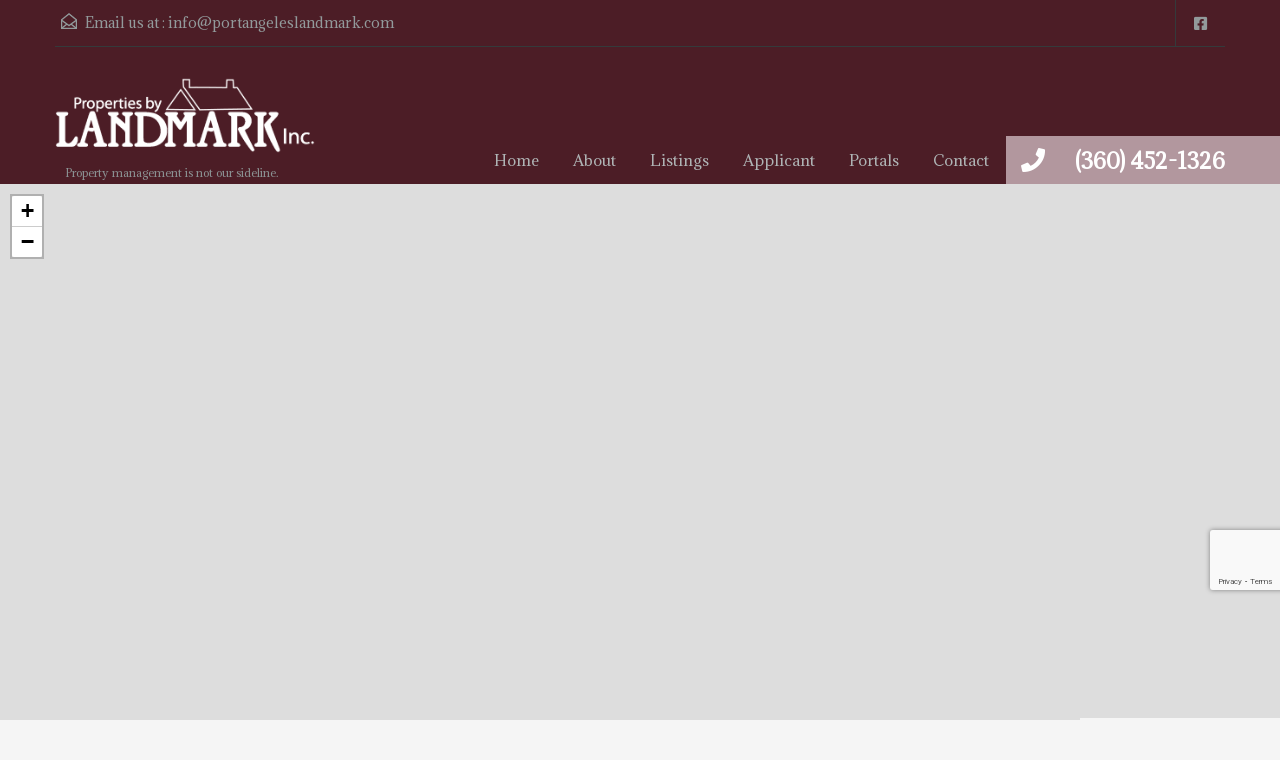

--- FILE ---
content_type: text/html; charset=UTF-8
request_url: https://portangeleslandmark.com/property-feature/woodstove/
body_size: 20994
content:
<!doctype html>
<html lang="en-US">
<head>
    <meta charset="UTF-8">
    <meta name="viewport" content="width=device-width, initial-scale=1.0, maximum-scale=1.0, user-scalable=no">
    <link rel="profile" href="http://gmpg.org/xfn/11">
    <meta name="format-detection" content="telephone=no">
	<meta name='robots' content='index, follow, max-image-preview:large, max-snippet:-1, max-video-preview:-1' />

	<!-- This site is optimized with the Yoast SEO plugin v26.8 - https://yoast.com/product/yoast-seo-wordpress/ -->
	<title>Woodstove Archives - Properties by Landmark, Inc - Port Angeles</title>
	<link rel="canonical" href="https://portangeleslandmark.com/property-feature/woodstove/" />
	<meta property="og:locale" content="en_US" />
	<meta property="og:type" content="article" />
	<meta property="og:title" content="Woodstove Archives - Properties by Landmark, Inc - Port Angeles" />
	<meta property="og:url" content="https://portangeleslandmark.com/property-feature/woodstove/" />
	<meta property="og:site_name" content="Properties by Landmark, Inc - Port Angeles" />
	<meta name="twitter:card" content="summary_large_image" />
	<script type="application/ld+json" class="yoast-schema-graph">{"@context":"https://schema.org","@graph":[{"@type":"CollectionPage","@id":"https://portangeleslandmark.com/property-feature/woodstove/","url":"https://portangeleslandmark.com/property-feature/woodstove/","name":"Woodstove Archives - Properties by Landmark, Inc - Port Angeles","isPartOf":{"@id":"https://portangeleslandmark.com/#website"},"breadcrumb":{"@id":"https://portangeleslandmark.com/property-feature/woodstove/#breadcrumb"},"inLanguage":"en-US"},{"@type":"BreadcrumbList","@id":"https://portangeleslandmark.com/property-feature/woodstove/#breadcrumb","itemListElement":[{"@type":"ListItem","position":1,"name":"Home","item":"https://portangeleslandmark.com/"},{"@type":"ListItem","position":2,"name":"Woodstove"}]},{"@type":"WebSite","@id":"https://portangeleslandmark.com/#website","url":"https://portangeleslandmark.com/","name":"Properties by Landmark, Inc - Port Angeles","description":"Property management is not our sideline.","publisher":{"@id":"https://portangeleslandmark.com/#organization"},"potentialAction":[{"@type":"SearchAction","target":{"@type":"EntryPoint","urlTemplate":"https://portangeleslandmark.com/?s={search_term_string}"},"query-input":{"@type":"PropertyValueSpecification","valueRequired":true,"valueName":"search_term_string"}}],"inLanguage":"en-US"},{"@type":"Organization","@id":"https://portangeleslandmark.com/#organization","name":"Properties by Landmark Inc.","url":"https://portangeleslandmark.com/","logo":{"@type":"ImageObject","inLanguage":"en-US","@id":"https://portangeleslandmark.com/#/schema/logo/image/","url":"https://portangeleslandmark.com/wp-content/uploads/2022/03/logo-white-hi-res-1.png","contentUrl":"https://portangeleslandmark.com/wp-content/uploads/2022/03/logo-white-hi-res-1.png","width":300,"height":88,"caption":"Properties by Landmark Inc."},"image":{"@id":"https://portangeleslandmark.com/#/schema/logo/image/"},"sameAs":["https://www.facebook.com/propertiesbylandmarkinc"]}]}</script>
	<!-- / Yoast SEO plugin. -->


<link rel='dns-prefetch' href='//unpkg.com' />
<link rel='dns-prefetch' href='//www.googletagmanager.com' />
<link rel='dns-prefetch' href='//fonts.googleapis.com' />
<link rel="alternate" type="application/rss+xml" title="Properties by Landmark, Inc - Port Angeles &raquo; Feed" href="https://portangeleslandmark.com/feed/" />
<link rel="alternate" type="application/rss+xml" title="Properties by Landmark, Inc - Port Angeles &raquo; Comments Feed" href="https://portangeleslandmark.com/comments/feed/" />
<link rel="alternate" type="application/rss+xml" title="Properties by Landmark, Inc - Port Angeles &raquo; Woodstove Property Feature Feed" href="https://portangeleslandmark.com/property-feature/woodstove/feed/" />
<style id='wp-img-auto-sizes-contain-inline-css' type='text/css'>
img:is([sizes=auto i],[sizes^="auto," i]){contain-intrinsic-size:3000px 1500px}
/*# sourceURL=wp-img-auto-sizes-contain-inline-css */
</style>
<link rel='stylesheet' id='flatpickr-css' href='https://portangeleslandmark.com/wp-content/plugins/elementor/assets/lib/flatpickr/flatpickr.min.css?ver=4.6.13' type='text/css' media='all' />
<style id='wp-emoji-styles-inline-css' type='text/css'>

	img.wp-smiley, img.emoji {
		display: inline !important;
		border: none !important;
		box-shadow: none !important;
		height: 1em !important;
		width: 1em !important;
		margin: 0 0.07em !important;
		vertical-align: -0.1em !important;
		background: none !important;
		padding: 0 !important;
	}
/*# sourceURL=wp-emoji-styles-inline-css */
</style>
<link rel='stylesheet' id='wp-block-library-css' href='https://portangeleslandmark.com/wp-includes/css/dist/block-library/style.min.css?ver=6.9' type='text/css' media='all' />
<style id='wp-block-library-theme-inline-css' type='text/css'>
.wp-block-audio :where(figcaption){color:#555;font-size:13px;text-align:center}.is-dark-theme .wp-block-audio :where(figcaption){color:#ffffffa6}.wp-block-audio{margin:0 0 1em}.wp-block-code{border:1px solid #ccc;border-radius:4px;font-family:Menlo,Consolas,monaco,monospace;padding:.8em 1em}.wp-block-embed :where(figcaption){color:#555;font-size:13px;text-align:center}.is-dark-theme .wp-block-embed :where(figcaption){color:#ffffffa6}.wp-block-embed{margin:0 0 1em}.blocks-gallery-caption{color:#555;font-size:13px;text-align:center}.is-dark-theme .blocks-gallery-caption{color:#ffffffa6}:root :where(.wp-block-image figcaption){color:#555;font-size:13px;text-align:center}.is-dark-theme :root :where(.wp-block-image figcaption){color:#ffffffa6}.wp-block-image{margin:0 0 1em}.wp-block-pullquote{border-bottom:4px solid;border-top:4px solid;color:currentColor;margin-bottom:1.75em}.wp-block-pullquote :where(cite),.wp-block-pullquote :where(footer),.wp-block-pullquote__citation{color:currentColor;font-size:.8125em;font-style:normal;text-transform:uppercase}.wp-block-quote{border-left:.25em solid;margin:0 0 1.75em;padding-left:1em}.wp-block-quote cite,.wp-block-quote footer{color:currentColor;font-size:.8125em;font-style:normal;position:relative}.wp-block-quote:where(.has-text-align-right){border-left:none;border-right:.25em solid;padding-left:0;padding-right:1em}.wp-block-quote:where(.has-text-align-center){border:none;padding-left:0}.wp-block-quote.is-large,.wp-block-quote.is-style-large,.wp-block-quote:where(.is-style-plain){border:none}.wp-block-search .wp-block-search__label{font-weight:700}.wp-block-search__button{border:1px solid #ccc;padding:.375em .625em}:where(.wp-block-group.has-background){padding:1.25em 2.375em}.wp-block-separator.has-css-opacity{opacity:.4}.wp-block-separator{border:none;border-bottom:2px solid;margin-left:auto;margin-right:auto}.wp-block-separator.has-alpha-channel-opacity{opacity:1}.wp-block-separator:not(.is-style-wide):not(.is-style-dots){width:100px}.wp-block-separator.has-background:not(.is-style-dots){border-bottom:none;height:1px}.wp-block-separator.has-background:not(.is-style-wide):not(.is-style-dots){height:2px}.wp-block-table{margin:0 0 1em}.wp-block-table td,.wp-block-table th{word-break:normal}.wp-block-table :where(figcaption){color:#555;font-size:13px;text-align:center}.is-dark-theme .wp-block-table :where(figcaption){color:#ffffffa6}.wp-block-video :where(figcaption){color:#555;font-size:13px;text-align:center}.is-dark-theme .wp-block-video :where(figcaption){color:#ffffffa6}.wp-block-video{margin:0 0 1em}:root :where(.wp-block-template-part.has-background){margin-bottom:0;margin-top:0;padding:1.25em 2.375em}
/*# sourceURL=/wp-includes/css/dist/block-library/theme.min.css */
</style>
<style id='classic-theme-styles-inline-css' type='text/css'>
/*! This file is auto-generated */
.wp-block-button__link{color:#fff;background-color:#32373c;border-radius:9999px;box-shadow:none;text-decoration:none;padding:calc(.667em + 2px) calc(1.333em + 2px);font-size:1.125em}.wp-block-file__button{background:#32373c;color:#fff;text-decoration:none}
/*# sourceURL=/wp-includes/css/classic-themes.min.css */
</style>
<style id='global-styles-inline-css' type='text/css'>
:root{--wp--preset--aspect-ratio--square: 1;--wp--preset--aspect-ratio--4-3: 4/3;--wp--preset--aspect-ratio--3-4: 3/4;--wp--preset--aspect-ratio--3-2: 3/2;--wp--preset--aspect-ratio--2-3: 2/3;--wp--preset--aspect-ratio--16-9: 16/9;--wp--preset--aspect-ratio--9-16: 9/16;--wp--preset--color--black: #394041;--wp--preset--color--cyan-bluish-gray: #abb8c3;--wp--preset--color--white: #fff;--wp--preset--color--pale-pink: #f78da7;--wp--preset--color--vivid-red: #cf2e2e;--wp--preset--color--luminous-vivid-orange: #ff6900;--wp--preset--color--luminous-vivid-amber: #fcb900;--wp--preset--color--light-green-cyan: #7bdcb5;--wp--preset--color--vivid-green-cyan: #00d084;--wp--preset--color--pale-cyan-blue: #8ed1fc;--wp--preset--color--vivid-cyan-blue: #0693e3;--wp--preset--color--vivid-purple: #9b51e0;--wp--preset--color--primary: #ec894d;--wp--preset--color--orange-dark: #dc7d44;--wp--preset--color--secondary: #4dc7ec;--wp--preset--color--blue-dark: #37b3d9;--wp--preset--gradient--vivid-cyan-blue-to-vivid-purple: linear-gradient(135deg,rgb(6,147,227) 0%,rgb(155,81,224) 100%);--wp--preset--gradient--light-green-cyan-to-vivid-green-cyan: linear-gradient(135deg,rgb(122,220,180) 0%,rgb(0,208,130) 100%);--wp--preset--gradient--luminous-vivid-amber-to-luminous-vivid-orange: linear-gradient(135deg,rgb(252,185,0) 0%,rgb(255,105,0) 100%);--wp--preset--gradient--luminous-vivid-orange-to-vivid-red: linear-gradient(135deg,rgb(255,105,0) 0%,rgb(207,46,46) 100%);--wp--preset--gradient--very-light-gray-to-cyan-bluish-gray: linear-gradient(135deg,rgb(238,238,238) 0%,rgb(169,184,195) 100%);--wp--preset--gradient--cool-to-warm-spectrum: linear-gradient(135deg,rgb(74,234,220) 0%,rgb(151,120,209) 20%,rgb(207,42,186) 40%,rgb(238,44,130) 60%,rgb(251,105,98) 80%,rgb(254,248,76) 100%);--wp--preset--gradient--blush-light-purple: linear-gradient(135deg,rgb(255,206,236) 0%,rgb(152,150,240) 100%);--wp--preset--gradient--blush-bordeaux: linear-gradient(135deg,rgb(254,205,165) 0%,rgb(254,45,45) 50%,rgb(107,0,62) 100%);--wp--preset--gradient--luminous-dusk: linear-gradient(135deg,rgb(255,203,112) 0%,rgb(199,81,192) 50%,rgb(65,88,208) 100%);--wp--preset--gradient--pale-ocean: linear-gradient(135deg,rgb(255,245,203) 0%,rgb(182,227,212) 50%,rgb(51,167,181) 100%);--wp--preset--gradient--electric-grass: linear-gradient(135deg,rgb(202,248,128) 0%,rgb(113,206,126) 100%);--wp--preset--gradient--midnight: linear-gradient(135deg,rgb(2,3,129) 0%,rgb(40,116,252) 100%);--wp--preset--font-size--small: 14px;--wp--preset--font-size--medium: 20px;--wp--preset--font-size--large: 28px;--wp--preset--font-size--x-large: 42px;--wp--preset--font-size--normal: 16px;--wp--preset--font-size--huge: 36px;--wp--preset--spacing--20: 0.44rem;--wp--preset--spacing--30: 0.67rem;--wp--preset--spacing--40: 1rem;--wp--preset--spacing--50: 1.5rem;--wp--preset--spacing--60: 2.25rem;--wp--preset--spacing--70: 3.38rem;--wp--preset--spacing--80: 5.06rem;--wp--preset--shadow--natural: 6px 6px 9px rgba(0, 0, 0, 0.2);--wp--preset--shadow--deep: 12px 12px 50px rgba(0, 0, 0, 0.4);--wp--preset--shadow--sharp: 6px 6px 0px rgba(0, 0, 0, 0.2);--wp--preset--shadow--outlined: 6px 6px 0px -3px rgb(255, 255, 255), 6px 6px rgb(0, 0, 0);--wp--preset--shadow--crisp: 6px 6px 0px rgb(0, 0, 0);}:where(.is-layout-flex){gap: 0.5em;}:where(.is-layout-grid){gap: 0.5em;}body .is-layout-flex{display: flex;}.is-layout-flex{flex-wrap: wrap;align-items: center;}.is-layout-flex > :is(*, div){margin: 0;}body .is-layout-grid{display: grid;}.is-layout-grid > :is(*, div){margin: 0;}:where(.wp-block-columns.is-layout-flex){gap: 2em;}:where(.wp-block-columns.is-layout-grid){gap: 2em;}:where(.wp-block-post-template.is-layout-flex){gap: 1.25em;}:where(.wp-block-post-template.is-layout-grid){gap: 1.25em;}.has-black-color{color: var(--wp--preset--color--black) !important;}.has-cyan-bluish-gray-color{color: var(--wp--preset--color--cyan-bluish-gray) !important;}.has-white-color{color: var(--wp--preset--color--white) !important;}.has-pale-pink-color{color: var(--wp--preset--color--pale-pink) !important;}.has-vivid-red-color{color: var(--wp--preset--color--vivid-red) !important;}.has-luminous-vivid-orange-color{color: var(--wp--preset--color--luminous-vivid-orange) !important;}.has-luminous-vivid-amber-color{color: var(--wp--preset--color--luminous-vivid-amber) !important;}.has-light-green-cyan-color{color: var(--wp--preset--color--light-green-cyan) !important;}.has-vivid-green-cyan-color{color: var(--wp--preset--color--vivid-green-cyan) !important;}.has-pale-cyan-blue-color{color: var(--wp--preset--color--pale-cyan-blue) !important;}.has-vivid-cyan-blue-color{color: var(--wp--preset--color--vivid-cyan-blue) !important;}.has-vivid-purple-color{color: var(--wp--preset--color--vivid-purple) !important;}.has-black-background-color{background-color: var(--wp--preset--color--black) !important;}.has-cyan-bluish-gray-background-color{background-color: var(--wp--preset--color--cyan-bluish-gray) !important;}.has-white-background-color{background-color: var(--wp--preset--color--white) !important;}.has-pale-pink-background-color{background-color: var(--wp--preset--color--pale-pink) !important;}.has-vivid-red-background-color{background-color: var(--wp--preset--color--vivid-red) !important;}.has-luminous-vivid-orange-background-color{background-color: var(--wp--preset--color--luminous-vivid-orange) !important;}.has-luminous-vivid-amber-background-color{background-color: var(--wp--preset--color--luminous-vivid-amber) !important;}.has-light-green-cyan-background-color{background-color: var(--wp--preset--color--light-green-cyan) !important;}.has-vivid-green-cyan-background-color{background-color: var(--wp--preset--color--vivid-green-cyan) !important;}.has-pale-cyan-blue-background-color{background-color: var(--wp--preset--color--pale-cyan-blue) !important;}.has-vivid-cyan-blue-background-color{background-color: var(--wp--preset--color--vivid-cyan-blue) !important;}.has-vivid-purple-background-color{background-color: var(--wp--preset--color--vivid-purple) !important;}.has-black-border-color{border-color: var(--wp--preset--color--black) !important;}.has-cyan-bluish-gray-border-color{border-color: var(--wp--preset--color--cyan-bluish-gray) !important;}.has-white-border-color{border-color: var(--wp--preset--color--white) !important;}.has-pale-pink-border-color{border-color: var(--wp--preset--color--pale-pink) !important;}.has-vivid-red-border-color{border-color: var(--wp--preset--color--vivid-red) !important;}.has-luminous-vivid-orange-border-color{border-color: var(--wp--preset--color--luminous-vivid-orange) !important;}.has-luminous-vivid-amber-border-color{border-color: var(--wp--preset--color--luminous-vivid-amber) !important;}.has-light-green-cyan-border-color{border-color: var(--wp--preset--color--light-green-cyan) !important;}.has-vivid-green-cyan-border-color{border-color: var(--wp--preset--color--vivid-green-cyan) !important;}.has-pale-cyan-blue-border-color{border-color: var(--wp--preset--color--pale-cyan-blue) !important;}.has-vivid-cyan-blue-border-color{border-color: var(--wp--preset--color--vivid-cyan-blue) !important;}.has-vivid-purple-border-color{border-color: var(--wp--preset--color--vivid-purple) !important;}.has-vivid-cyan-blue-to-vivid-purple-gradient-background{background: var(--wp--preset--gradient--vivid-cyan-blue-to-vivid-purple) !important;}.has-light-green-cyan-to-vivid-green-cyan-gradient-background{background: var(--wp--preset--gradient--light-green-cyan-to-vivid-green-cyan) !important;}.has-luminous-vivid-amber-to-luminous-vivid-orange-gradient-background{background: var(--wp--preset--gradient--luminous-vivid-amber-to-luminous-vivid-orange) !important;}.has-luminous-vivid-orange-to-vivid-red-gradient-background{background: var(--wp--preset--gradient--luminous-vivid-orange-to-vivid-red) !important;}.has-very-light-gray-to-cyan-bluish-gray-gradient-background{background: var(--wp--preset--gradient--very-light-gray-to-cyan-bluish-gray) !important;}.has-cool-to-warm-spectrum-gradient-background{background: var(--wp--preset--gradient--cool-to-warm-spectrum) !important;}.has-blush-light-purple-gradient-background{background: var(--wp--preset--gradient--blush-light-purple) !important;}.has-blush-bordeaux-gradient-background{background: var(--wp--preset--gradient--blush-bordeaux) !important;}.has-luminous-dusk-gradient-background{background: var(--wp--preset--gradient--luminous-dusk) !important;}.has-pale-ocean-gradient-background{background: var(--wp--preset--gradient--pale-ocean) !important;}.has-electric-grass-gradient-background{background: var(--wp--preset--gradient--electric-grass) !important;}.has-midnight-gradient-background{background: var(--wp--preset--gradient--midnight) !important;}.has-small-font-size{font-size: var(--wp--preset--font-size--small) !important;}.has-medium-font-size{font-size: var(--wp--preset--font-size--medium) !important;}.has-large-font-size{font-size: var(--wp--preset--font-size--large) !important;}.has-x-large-font-size{font-size: var(--wp--preset--font-size--x-large) !important;}
:where(.wp-block-post-template.is-layout-flex){gap: 1.25em;}:where(.wp-block-post-template.is-layout-grid){gap: 1.25em;}
:where(.wp-block-term-template.is-layout-flex){gap: 1.25em;}:where(.wp-block-term-template.is-layout-grid){gap: 1.25em;}
:where(.wp-block-columns.is-layout-flex){gap: 2em;}:where(.wp-block-columns.is-layout-grid){gap: 2em;}
:root :where(.wp-block-pullquote){font-size: 1.5em;line-height: 1.6;}
/*# sourceURL=global-styles-inline-css */
</style>
<link rel='stylesheet' id='contact-form-7-css' href='https://portangeleslandmark.com/wp-content/plugins/contact-form-7/includes/css/styles.css?ver=6.1.4' type='text/css' media='all' />
<link rel='stylesheet' id='main-css-css' href='https://portangeleslandmark.com/wp-content/themes/realhomes/assets/classic/styles/css/main.min.css?ver=4.3.7' type='text/css' media='all' />
<style id='main-css-inline-css' type='text/css'>
#scroll-top { bottom : 40px; }
.main-menu ul li.current-menu-ancestor > a,
								.main-menu ul li.current-menu-parent > a,
								.main-menu ul li.current-menu-item > a,
							    .main-menu ul li.current_page_item > a,
								.main-menu ul li:hover > a,
				                .main-menu ul li ul,
				                .main-menu ul li ul li ul,
				                .property-item figure figcaption,
				                .inner-wrapper .hentry .post-tags a,
				                .real-btn,
				                #filter-by a:focus,
				                #filter-by a.active,
				                #filter-by a:hover,
				                #dsidx-listings li.dsidx-listing-container:hover .dsidx-primary-data,
				                #dsidx-listings .dsidx-listing-container .dsidx-listing .dsidx-media .dsidx-photo .dsidx-photo-count,
				                #dsidx .dsidx-small-button, body.dsidx .dsidx-small-button, #dsidx .dsidx-large-button, body.dsidx .dsidx-large-button,
				                .ihf-map-icon,
				                #ihf-main-container ul.pagination li:first-child a,
				                #ihf-main-container ul.pagination li:first-child span,
				                #ihf-main-container ul.pagination li:last-child a,
				                #ihf-main-container ul.pagination li:last-child span,
				                #ihf-main-container .ihf-widget .row button,
				                #ihf-main-container .ihf-listing-search-results .btn-group .btn:not(.dropdown-toggle),
				                #ihf-main-container .ihf-listing-search-results #saveSearchButton,
				                .real-btn, .btn-blue, .btn-grey, input[type="submit"], 
				                .sidebar .widget .dsidx-widget .submit,
				                .rh_slide__container .rh_slide__details .rh_prop_details .rh_prop_details__buttons a,
				                .rh_cfos .cfos_phone_icon,
				                div.rh_login_modal_classic button,
				                body .rh_floating_classic .rh_compare__submit,
				                .post-content .qe-faqs-filters-container .qe-faqs-filter:hover,
				                .post-content .qe-faqs-filters-container .active .qe-faqs-filter,
				                 .qe-faqs-filters-container .qe-faqs-filter:hover, 
				                 .qe-faqs-filters-container .active .qe-faqs-filter,
								 body.design_classic .inspiry_stars_avg_rating .inspiry_rating_percentage .inspiry_rating_line .inspiry_rating_line_inner,
                                 .woocommerce a.added_to_cart:hover, .woocommerce #respond input#submit:hover, .woocommerce-page-wrapper .woocommerce a.button:hover, .woocommerce a.button:hover, .woocommerce button.button:hover, .woocommerce input.button:hover, .woocommerce #respond input#submit.alt:hover, .woocommerce a.button.alt:hover, .woocommerce button.button.alt:hover, .woocommerce input.button.alt:hover,
                                 .woocommerce span.onsale, .woocommerce .widget_price_filter .ui-slider .ui-slider-handle, .woocommerce .widget_price_filter .price_slider_wrapper .ui-widget-content
				                 { background-color : #4d1d26; }
div.rh_modal_login_loader.rh_modal_login_classic svg path { fill : #4d1d26; }
.rh_cfos .cfos_phone_icon:after { border-left-color : #4d1d26; }
.rtl .rh_cfos .cfos_phone_icon:before { border-right-color : #4d1d26; }
#ihf-main-container .ihf-widget .row button,
				                .rh_slide__container .rh_slide__details .rh_prop_details .rh_prop_details__buttons a,
				                .rh_slide__container .rh_slide__details .rh_prop_details .rh_prop_details__buttons a:hover,
						    	#ihf-main-container .ihf-listing-search-results .btn-group .btn:not(.dropdown-toggle),
						    	  div.rh_login_modal_classic .rh_login_tabs li.rh_active,
							   div.rh_login_modal_classic .rh_login_tabs li:hover,
							   .woocommerce a.added_to_cart:hover, .woocommerce #respond input#submit:hover, .woocommerce-page-wrapper .woocommerce a.button:hover, .woocommerce a.button:hover, .woocommerce button.button:hover, .woocommerce input.button:hover, .woocommerce #respond input#submit.alt:hover, .woocommerce a.button.alt:hover, .woocommerce button.button.alt:hover, .woocommerce input.button.alt:hover { border-color : #4d1d26; }
::selection { background-color : #1ea69a; }
::-moz-selection { background-color : #1ea69a; }
#filter-by a:focus,
				               #filter-by a.active,
				               #filter-by a:hover,
				               #ihf-main-container ul.pagination li:first-child a,
				               #ihf-main-container ul.pagination li:first-child span,
				               #ihf-main-container ul.pagination li:last-child a,
				               #ihf-main-container ul.pagination li:last-child span { border-color : #4d1d26; }
.post-meta a,
								#comments a:hover,
								.yelp-wrap .yelp-places-group-title i,
								.gallery-item .item-title a:hover,
								.rh_slide__container .rh_slide__details .rh_prop_details .rh_prop_details__price .price,
								  div.rh_login_modal_classic .rh_login_tabs li.rh_active,
							   div.rh_login_modal_classic .rh_login_tabs li:hover,
							   .rating-stars i.rated,
							   .rating-stars i,
							   body .br-theme-fontawesome-stars .br-widget a.br-selected:after,
							   body .br-theme-fontawesome-stars .br-widget a.br-active:after,
							   .woocommerce ul.products li.product .price, .woocommerce div.product p.price, .woocommerce div.product span.price, .woocommerce ul.cart_list li .amount, .woocommerce ul.product_list_widget li .amount
							    { color : #4d1d26; }
.main-menu ul li ul li:hover > a,
				                .main-menu ul li ul li ul li:hover > a,
				                #dsidx-top-search #dsidx-search-bar .dsidx-search-controls button,
				                #ihf-main-container ul.pagination li:first-child a:hover,
				                #ihf-main-container ul.pagination li:first-child span:hover,
				                #ihf-main-container ul.pagination li:last-child a:hover,
				                #ihf-main-container ul.pagination li:last-child span:hover,
				                #ihf-main-container .ihf-listing-search-results .btn-group .btn:not(.dropdown-toggle):hover,
				                #ihf-main-container .ihf-listing-search-results .btn-group .btn.active:not(.dropdown-toggle),
				                #ihf-main-container .ihf-listing-search-results #saveSearchButton:hover,
				                #ihf-main-container .ihf-widget .row button:hover { background-color : #4d1d26; }
#ihf-main-container ul.pagination li:first-child a:hover,
							   #ihf-main-container ul.pagination li:first-child span:hover,
							   #ihf-main-container ul.pagination li:last-child a:hover,
							   #ihf-main-container ul.pagination li:last-child span:hover,
							   #ihf-main-container .ihf-listing-search-results .btn-group .btn:not(.dropdown-toggle):hover,
							   #ihf-main-container .ihf-listing-search-results .btn-group .btn.active:not(.dropdown-toggle) { border-color : #4d1d26; }
.widget ul li a:hover,
							    #footer .widget ul li a:hover,
				                #footer .widget ul li a:focus,
				                #footer.widget ul li a:active,
				                #footer .widget a:hover,
				                #footer .widget a:focus,
				                #footer .widget a:active,
				                #footer-bottom a:hover,
				                #footer-bottom a:focus,
				                #footer-bottom a:active,
				                #overview .share-networks a:hover { color : #4d1d26; }
.real-btn:hover,
								.inner-wrapper .hentry .post-tags a:hover,
								input:hover[type="submit"],
								.tagcloud a:hover,
								.real-btn.current,
								#dsidx-top-search #dsidx-search-bar .dsidx-search-controls button:hover,
								div.rh_login_modal_classic button:hover,
								body .rh_floating_classic .rh_compare__submit:hover,
								div.rh_login_modal_wrapper button:not(.dropdown-toggle):hover
								 { background-color : #4d1d26; }
#dsidx .dsidx-small-button:hover,
							   body.dsidx .dsidx-small-button:hover,
							   #dsidx .dsidx-large-button:hover,
							   body.dsidx .dsidx-large-button:hover { background-color : #4d1d26; }
a:hover,
							   .more-details:hover,
						       .more-details:focus,
							   .more-details:active,
							   .es-carousel-wrapper ul li p a:hover,
							   .es-carousel-wrapper ul li p a:focus,
							   .es-carousel-wrapper ul li p a:active,
							   .property-item h4 a:hover,
							   .property-item h4 a:focus,
							   .property-item h4 a:active,
							   .es-carousel-wrapper ul li h4 a:hover,
							   .es-carousel-wrapper ul li h4 a:focus,
							   .es-carousel-wrapper ul li h4 a:active,
							   .post-title a:hover,
							   .slide-description h3 a:hover,
							   #dsidx-disclaimer a:hover,
							   .slide-description span,
							   #dsidx.dsidx-results .dsidx-paging-control a:hover,
							   #ihf-main-container a:hover,
							   #ihf-main-container .ihf-slider-col .ihf-grid-result-container .ihf-grid-result-photocount a:hover,
							   #ihf-main-container .ihf-grid-result .ihf-grid-result-container .ihf-grid-result-photocount a:hover,
							   #ihf-main-container .ihf-slider-col .ihf-grid-result-container .ihf-grid-result-address:hover,
							   #ihf-main-container .ihf-grid-result .ihf-grid-result-container .ihf-grid-result-address:hover,
							   ul.featured-properties li h4 a:hover,
							   .about-agent h4 a:hover,
							   .property-item h4 .about-agent a a:hover,
							   .contact-details .contacts-list li a:hover,
							   body .rh_floating_classic .rh_compare__slide_img .rh_compare_view_title:hover,
							   .list-container .property-item .property-meta .add-to-compare-span a:hover,
							   .infoBox span.price,
							   .infoBox .prop-title a:hover
							  { color : #4d1d26; }
.view-type a.grid.active .boxes,
							   .view-type a.grid:hover .boxes,
							   .view-type a.list.active .boxes,
							   .view-type a.list:hover .boxes { fill : #4d1d26; }
.rh_property__mc_wrap .rh_property__mc .rh_mc_field .rh_form__item input[type=range]::-webkit-slider-thumb { background : #4d1d26; }
.rh_property__mc_wrap .rh_property__mc .rh_mc_field .rh_form__item input[type=range]::-moz-range-thumb  { background : #4d1d26; }
.rh_property__mc_wrap .rh_property__mc .rh_mc_field .rh_form__item input[type=range]::-ms-thumb { background : #4d1d26; }
.rh_property__mc_wrap .rh_property__mc .mc_cost_graph_circle .mc_graph_svg .mc_graph_interest { stroke : #4d1d26; }
.rh_property__mc_wrap .rh_property__mc .mc_cost_graph_circle .mc_graph_svg .mc_graph_tax { stroke : #4d1d26; }
.rh_property__mc_wrap .rh_property__mc .mc_cost_graph_circle .mc_graph_svg .mc_graph_hoa { stroke : rgba(77,29,38,0.3); }
.rh_property__mc_wrap .rh_property__mc .mc_cost ul li.mc_cost_interest::before { background-color : #4d1d26; }
.rh_property__mc_wrap .rh_property__mc .mc_cost ul li.mc_cost_tax::before { background-color : #4d1d26; }
.rh_property__mc_wrap .rh_property__mc .mc_cost ul li.mc_cost_hoa::before { background-color : rgba(77,29,38,0.3); }
.property-item .price,
							   .es-carousel-wrapper ul li .price,
							   .slide-description .know-more,
							   #scroll-top,
							   #overview .property-item .price span,
							   .tagcloud a,
							   .format-image .format-icon.image,
							   .format-video .format-icon.video,
							   .format-gallery .format-icon.gallery,
							   .listing-slider .flex-direction-nav a.flex-next,
							   .listing-slider .flex-direction-nav a.flex-prev,
							   .listing-slider .flex-control-paging li a,
							   #dsidx-listings .dsidx-primary-data,
							   #dsidx-top-search #dsidx-search-bar,
							   #dsidx-top-search #dsidx-search-form-wrap,
							   .dsidx-results-grid #dsidx-listings .dsidx-listing .dsidx-data .dsidx-primary-data .dsidx-price,
							   #dsidx-top-search #dsidx-search-form-main #dsidx-search-filters .dsidx-search-openclose,
							   #dsidx-zestimate #dsidx-zestimate-notice,
							   #dsidx-zestimate #dsidx-rentzestimate-notice,
							   #dsidx-rentzestimate #dsidx-zestimate-notice,
							   #dsidx-rentzestimate #dsidx-rentzestimate-notice,
							   .dsidx-details .dsidx-headerbar-green,
							   .rh_slide__container figure .statuses a,
							   .posts-main .post-footer .real-btn,
							   #ihf-main-container .ihf-slider-col .ihf-grid-result-container .ihf-grid-result-price,
							   #ihf-main-container .ihf-grid-result .ihf-grid-result-container .ihf-grid-result-price,
							   #property-carousel-two .flex-direction-nav a,
							   .select2-container--default .select2-results__option--highlighted[aria-selected],
							   .qe-faq-toggle .qe-toggle-title,
							   .qe-faq-toggle.active .qe-toggle-title,
							   body .leaflet-popup-tip,
							   body.design_classic .marker-cluster-small div, body.design_classic .marker-cluster-medium div,
							   .inspiry_select_picker_trigger.bootstrap-select ul.dropdown-menu li.selected,
							   .inspiry_select_picker_trigger.bootstrap-select ul.dropdown-menu li:hover,
							   .cluster div,
							   .woocommerce .widget_price_filter .ui-slider .ui-slider-range
							    { background-color : #4d1d26; }
body.design_classic .marker-cluster-small, body.design_classic .marker-cluster-medium, .cluster { background-color : rgba(77,29,38,0.5); }
#dsidx-zestimate #dsidx-zestimate-triangle,
							   #dsidx-zestimate #dsidx-rentzestimate-triangle,
							   #dsidx-rentzestimate #dsidx-zestimate-triangle,
							   #dsidx-rentzestimate #dsidx-rentzestimate-triangle { border-left-color : #4d1d26; }
#dsidx-zestimate,
							   #dsidx-rentzestimate,
							   .dsidx-details .dsidx-headerbar-green,
							   .qe-faq-toggle .qe-toggle-content { border-color : #4d1d26; }
.gallery-item .media_container { background-color : rgba(77,29,38,0.9); }
#dsidx-zestimate,
							   #dsidx-rentzestimate { background-color : rgba(77,29,38,0.1); }
#overview .property-item .price .price-and-type .tag-arrow svg { fill : #4d1d26; }
#footer .widget ul.featured-properties li .price,
							   ul.featured-properties li .price,
							   .property-grid .property-item span,
							   .compare-template .compare-properties-column .property-thumbnail .property-price { color : #4d1d26; }
.form-heading, .infoBox .arrow-down { border-top-color : #4d1d26; }
.post-meta,
				               body .leaflet-popup-content-wrapper,
				               .infoBox .map-info-window { border-bottom-color : #4d1d26; }
.about-agent .rh_agent_verification__icon { background : #4d1d26; }
#scroll-top:hover,
							   .page-head p,
							   .page-head div.page-breadcrumbs,
							   .slide-description .know-more:hover,
							   .home-features-section .home-features-bg,
							   .rh_slide__container figure .statuses a:hover,
							   .posts-main .post-footer .real-btn:hover,
							   .qe-faq-toggle .qe-toggle-title:hover,
							   .contact-number .fa-phone, .contact-number .fa-whatsapp
							    { background-color : #4d1d26; }
.dsidx-widget li:before,
							   #dsidx-listings .dsidx-secondary-data div:before,
							   div.dsidx-results-widget ul.dsidx-list li:before,
							   #dsidx-disclaimer a,
							   #dsidx.dsidx-results .dsidx-paging-control a { color : #4d1d26; }
.header-wrapper, #currency-switcher #selected-currency, #currency-switcher-list li { background-color : #4c1d26; }
#logo h2 a { color : #ffffff; }
#logo h2 a:hover, #logo h2 a:focus, #logo h2 a:active { color : #b2979e; }
.tag-line span { color : #8b9293; }
.tag-line span { background-color : #4c1d26; }
.page-head .page-title span { color : #394041; }
.page-head .page-title span { background-color : #f5f4f3; }
.page-head p { color : #ffffff; }
.page-head p { background-color : #4d1d26; }
.header-wrapper, #contact-email, #contact-email a, .user-nav a, .social_networks li a, #currency-switcher #selected-currency, #currency-switcher-list li,.user-nav a:after { color : #929A9B; }
#contact-email svg .path { fill : #929A9B; }
#contact-email a:hover, .user-nav a:hover { color : #b0b8b9; }
#header-top, .social_networks li a, .user-nav a, .header-wrapper .social_networks, #currency-switcher #selected-currency, #currency-switcher-list li { border-color : #343A3B; }
.main-menu ul li a { color : #afb4b5; }
.main-menu ul li.current-menu-ancestor > a, .main-menu ul li.current-menu-parent > a, .main-menu ul li.current-menu-item > a, .main-menu ul li.current_page_item > a, .main-menu ul li:hover > a, .main-menu ul li ul, .main-menu ul li ul li ul { background-color : #4c1d26; }
.main-menu ul li ul li.current-menu-ancestor > a, 
				                .main-menu ul li ul li.current-menu-parent > a, 
				                .main-menu ul li ul li.current-menu-item > a, 
				                .main-menu ul li ul li.current_page_item > a, 
				                .main-menu ul li ul li:hover > a, 
				                .main-menu ul li ul, 
				                .main-menu ul li ul li a, 
				                .main-menu ul li ul li ul, 
				                .main-menu ul li ul li ul li a { color : #ffffff; }
.main-menu ul li ul li:hover > a, .main-menu ul li ul li ul li:hover > a { background-color : #b2979e; }
.main-menu ul li .menu-item-desc { color : #4c1d26; }
.main-menu ul li .menu-item-desc { background-color : #ffffff; }
.slide-description h3, .slide-description h3 a { color : #394041; }
.slide-description h3 a:hover, .slide-description h3 a:focus, .slide-description h3 a:active { color : #4d1d26; }
.slide-description p { color : #8b9293; }
.slide-description span { color : #4d1d26; }
.slide-description .know-more { color : #ffffff; }
.slide-description .know-more { background-color : #4d1d26; }
.slide-description .know-more:hover { background-color : #4d1d26; }
.property-item { background-color : #ffffff; }
.property-item, .property-item .property-meta, .property-item .property-meta span { border-color : #dedede; }
.property-item h4, .property-item h4 a, .es-carousel-wrapper ul li h4 a { color : #394041; }
.property-item h4 a:hover, .property-item h4 a:focus, .property-item h4 a:active, .es-carousel-wrapper ul li h4 a:hover, .es-carousel-wrapper ul li h4 a:focus, .es-carousel-wrapper ul li h4 a:active { color : #4d1d26; }
.property-item .price, .es-carousel-wrapper ul li .price, .property-item .price small { color : #ffffff; }
.property-item .price, .es-carousel-wrapper ul li .price { background-color : #4d1d26; }
.property-item figure figcaption { color : #ffffff; }
.property-item figure figcaption { background-color : #4d1d26; }
.property-item p, .es-carousel-wrapper ul li p { color : #8b9293; }
.more-details, .es-carousel-wrapper ul li p a { color : #394041; }
.more-details:hover, .more-details:focus, .more-details:active, .es-carousel-wrapper ul li p a:hover, .es-carousel-wrapper ul li p a:focus, .es-carousel-wrapper ul li p a:active { color : #4d1d26; }
.property-item .property-meta span { color : #394041; }
.property-item .property-meta { background-color : #f5f5f5; }
#footer-wrapper { background-color : #f5f5f5; }
#footer .widget .title { color : #394041; }
#footer .widget .textwidget, #footer .widget, #footer-bottom p { color : #808080; }
#footer .widget ul li a, #footer .widget a, #footer-bottom a { color : #808080; }
#footer .widget ul li a:hover, #footer .widget ul li a:focus, #footer.widget ul li a:active, #footer .widget a:hover, #footer .widget a:focus, #footer .widget a:active, #footer-bottom a:hover, #footer-bottom a:focus, #footer-bottom a:active { color : #ffffff; }
#footer-bottom { border-color : #dedede; }
.page-main .post-content .real-btn,
				               .single-post-main .post-content .real-btn,
				               .posts-main .post-footer .real-btn,
				               .real-btn { color : #ffffff; }
.posts-main .post-footer .real-btn, .real-btn { background-color : #4d1d26; }
.page-main .post-content .real-btn:hover,
				               .posts-main .post-footer .real-btn:hover,
				               .single-post-main .post-content .real-btn:hover, .real-btn:hover, .real-btn.current { color : #ffffff; }
.posts-main .post-footer .real-btn:hover, .real-btn:hover, .real-btn.current { background-color : #592630; }
.home-features-section .headings h2,
							   .home-features-section .headings p,
							   .home-features-section .features-wrapper .features-single .feature-content h4,
							   .home-features-section .features-wrapper .features-single .feature-content p
								 { color : #FFFFFF; }

				.posts-main .post-content, 
				.posts-main .post-summary,
				.single-post-main .post-content,
				.single-post-main .post-summary,
				.search-post-main .post-content,
				.search-post-main .post-summary, 
				.archives-main .post-content,
				.archives-main .post-summary,
				.single article p,
				.single article ul,
				.single article ol,
				#overview .property-item .content,
				.inner-wrapper .hentry { color : #666666; }
.rh_comments__header,
							   #respond #reply-title
								 { border-top : 2px solid ; }
.ihf-map-icon { background-color : #4d1d26!important; }
.ihf-map-icon { border-color : #4d1d26!important; }
.ihf-map-icon:after { border-top-color : #4d1d26!important; }
#ihf-main-container .ihf-select-options .ihf-select-available-option>span.ihf-selected, .ihf-eureka .ihf-select-options .ihf-select-available-option>span.ihf-selected,
				#ihf-main-container .btn-primary, #ihf-main-container .btn.btn-default, #ihf-main-container .ihf-btn.ihf-btn-primary, .ihf-eureka .btn-primary, .ihf-eureka .btn.btn-default, .ihf-eureka .ihf-btn.ihf-btn-primary { background-color : #4d1d26 !important; }
#ihf-main-container .btn-primary, #ihf-main-container .btn.btn-default,#ihf-main-container .ihf-btn.ihf-btn-primary, .ihf-eureka .btn-primary, .ihf-eureka .btn.btn-default, .ihf-eureka .ihf-btn.ihf-btn-primary { border-color : #4d1d26 !important; }
#ihf-main-container .btn-primary:active, #ihf-main-container .btn-primary:focus, #ihf-main-container .btn-primary:hover, #ihf-main-container .btn.btn-default:active, #ihf-main-container .btn.btn-default:focus, #ihf-main-container .btn.btn-default:hover, #ihf-main-container .ihf-btn.ihf-btn-primary:active, #ihf-main-container .ihf-btn.ihf-btn-primary:focus, #ihf-main-container .ihf-btn.ihf-btn-primary:hover, .ihf-eureka .btn-primary:active, .ihf-eureka .btn-primary:focus, .ihf-eureka .btn-primary:hover, .ihf-eureka .btn.btn-default:active, .ihf-eureka .btn.btn-default:focus, .ihf-eureka .btn.btn-default:hover, .ihf-eureka .ihf-btn.ihf-btn-primary:active, .ihf-eureka .ihf-btn.ihf-btn-primary:focus, .ihf-eureka .ihf-btn.ihf-btn-primary:hover { background-color : #4d1d26 !important; }
#ihf-main-container .btn-primary:active, #ihf-main-container .btn-primary:focus, #ihf-main-container .btn-primary:hover, #ihf-main-container .btn.btn-default:active, #ihf-main-container .btn.btn-default:focus, #ihf-main-container .btn.btn-default:hover, #ihf-main-container .ihf-btn.ihf-btn-primary:active, #ihf-main-container .ihf-btn.ihf-btn-primary:focus, #ihf-main-container .ihf-btn.ihf-btn-primary:hover, .ihf-eureka .btn-primary:active, .ihf-eureka .btn-primary:focus, .ihf-eureka .btn-primary:hover, .ihf-eureka .btn.btn-default:active, .ihf-eureka .btn.btn-default:focus, .ihf-eureka .btn.btn-default:hover, .ihf-eureka .ihf-btn.ihf-btn-primary:active, .ihf-eureka .ihf-btn.ihf-btn-primary:focus, .ihf-eureka .ihf-btn.ihf-btn-primary:hover { border-color : #4d1d26 !important; }
#ihf-main-container .ihf-detail-tab-content #ihf-detail-features-tab .title-bar-1 { background-color : #4d1d26 !important; }
.dsidx-details .dsidx-contact-form { border-color : #4d1d26!important; }
#footer-wrapper { background-image : none; }
#footer-wrapper { padding-bottom : 0px; }
@media (min-width: 980px) {
.contact-number,
						   .contact-number .outer-strip { background-color : #4d1d26; }
.contact-number .fa-phone, .contact-number .fa-whatsapp { background-color : #4d1d26; }
.contact-number, .contact-number .outer-strip { background-color : #b2979e; }
.contact-number { color : #ffffff; }
.contact-number .fa-phone { background-color : #b2979e; }
}
@media (max-width: 979px) {
}
@media (max-width: 767px) {
#overview .property-item .price { background-color : #4d1d26; }
#overview .property-item .price { background-color : #4d1d26; }
}

/*# sourceURL=main-css-inline-css */
</style>
<link rel='stylesheet' id='inspiry-google-fonts-css' href='//fonts.googleapis.com/css?family=Adamina%3A400&#038;subset=latin%2Clatin-ext&#038;display=fallback&#038;ver=4.3.7' type='text/css' media='all' />
<link rel='stylesheet' id='font-awesome-5-all-css' href='https://portangeleslandmark.com/wp-content/themes/realhomes/common/font-awesome/css/all.min.css?ver=5.13.1' type='text/css' media='all' />
<link rel='stylesheet' id='vendors-css-css' href='https://portangeleslandmark.com/wp-content/themes/realhomes/common/optimize/vendors.css?ver=4.3.7' type='text/css' media='all' />
<link rel='stylesheet' id='leaflet-css' href='https://unpkg.com/leaflet@1.3.4/dist/leaflet.css?ver=1.3.4' type='text/css' media='all' />
<link rel='stylesheet' id='inspiry-frontend-style-css' href='https://portangeleslandmark.com/wp-content/themes/realhomes/common/css/frontend-styles.min.css?ver=4.3.7' type='text/css' media='all' />
<link rel='stylesheet' id='parent-default-css' href='https://portangeleslandmark.com/wp-content/themes/realhomes/style.css?ver=3.12.1' type='text/css' media='all' />
<link rel='stylesheet' id='parent-custom-css' href='https://portangeleslandmark.com/wp-content/themes/realhomes/assets/classic/styles/css/custom.css?ver=4.3.7' type='text/css' media='all' />
<style id='parent-custom-inline-css' type='text/css'>
#scroll-top.show { bottom : 40px; }
:root{--realhomes-core-color-orange-light: #4d1d26;--realhomes-core-color-orange-dark: #4d1d26;--realhomes-core-color-orange-glow: #4d1d26;--realhomes-core-color-orange-burnt: #4d1d26;--realhomes-core-color-blue-light: #4d1d26;--realhomes-core-color-blue-dark: #4d1d26;}
body{
font-family: 'Adamina', serif;
}
h1, h2, h3, h4, h5, h6,
            .inner-wrapper .hentry p.info,
            .inner-wrapper .hentry p.tip,
            .inner-wrapper .hentry p.success,
            .inner-wrapper .hentry p.error,
            .main-menu ul li a,
            .inspiry-social-login .wp-social-login-connect-with,
            #overview .share-label,
            #overview .common-label,
            #overview .video-label,
            #overview .attachments-label,
            #overview .map-label,
            #overview .floor-plans .floor-plans-label,
            #dsidx-listings .dsidx-address a,
            #dsidx-listings .dsidx-price,
            #dsidx-listings .dsidx-listing-container .dsidx-listing .dsidx-primary-data .dsidx-address a,
            body .rh_prop_card__details_elementor h3 a,
            body .rh_section__agents_elementor .rh_agent_elementor .rh_agent__details h3 a,
            body .classic_properties_elementor_wrapper .rhea_property_title a
            {
font-family: 'Adamina', serif;
}

            .real-btn, .btn-blue, .btn-grey, input[type="submit"], .sidebar .widget .dsidx-widget .submit,
            input[type="number"], input[type="date"], input[type="tel"], input[type="url"], input[type="email"], input[type="text"], input[type="password"], textarea,
            .selectwrap,
            .more-details,
            .slide-description span, .slide-description .know-more,
            .advance-search,
            .select2-container .select2-selection,
            .property-item h4, .property-item h4 a,
            .property-item .property-meta,
            .es-carousel-wrapper ul li h4, .es-carousel-wrapper ul li .property-item h4 a, .property-item h4 .es-carousel-wrapper ul li a, .es-carousel-wrapper ul li h4 a, .property-item h4 .es-carousel-wrapper ul li a a,
            .es-carousel-wrapper ul li .price,
            #footer .widget, #footer .widget .title,
            #footer-bottom,
            .widget, .widget .title, .widget ul li, .widget .enquiry-form .agent-form-title,
            #footer .widget ul.featured-properties li h4,
            #footer .widget ul.featured-properties li .property-item h4 a,
            .property-item h4 #footer .widget ul.featured-properties li a,
            #footer .widget ul.featured-properties li h4 a,
            .property-item h4 #footer .widget ul.featured-properties li a a,
            ul.featured-properties li h4,
            ul.featured-properties li .property-item h4 a,
            .property-item h4 ul.featured-properties li a,
            ul.featured-properties li h4 a,
            ul.featured-properties li .property-item h4 a a,
            .property-item h4 ul.featured-properties li a a,
            .page-head .page-title, .post-title, .post-title a,
            .post-meta, #comments-title, #contact-form #reply-title, #respond #reply-title, .form-heading, #contact-form, #respond,
            .contact-page, #overview, #overview .property-item .price,
            #overview .child-properties h3,
            #overview .agent-detail h3,
            .infoBox .prop-title a,
            .infoBox span.price,
            .detail .list-container h3,
            .about-agent .contact-types,
            .listing-layout h4, .listing-layout .property-item h4 a, .property-item h4 .listing-layout a,
            #filter-by,
            .gallery-item .item-title,
            .dsidx-results li.dsidx-prop-summary .dsidx-prop-title,
            #dsidx.dsidx-details #dsidx-actions,
            #dsidx.dsidx-details .dsidx-contact-form table label, #dsidx.dsidx-details .dsidx-contact-form table input[type=button],
            #dsidx-header table#dsidx-primary-data th, #dsidx-header table#dsidx-primary-data td
            .sidebar .widget .dsidx-slideshow .featured-listing h4, .sidebar .widget .dsidx-slideshow .featured-listing .property-item h4 a, .property-item h4 .sidebar .widget .dsidx-slideshow .featured-listing a,
            .sidebar .widget .dsidx-expanded .featured-listing h4, .sidebar .widget .dsidx-expanded .featured-listing .property-item h4 a, .property-item h4 .sidebar .widget .dsidx-expanded .featured-listing a,
            .sidebar .widget .dsidx-search-widget span.select-wrapper,
            .sidebar .widget .dsidx-search-widget .dsidx-search-button .submit,
            .sidebar .widget .dsidx-widget-single-listing h3.widget-title,
            .login-register .main-wrap h3,
            .login-register .info-text, .login-register input[type="text"], .login-register input[type="password"], .login-register label,
            .inspiry-social-login .wp-social-login-provider,
            .my-properties .main-wrap h3,
            .my-properties .alert-wrapper h5,
            .my-property .cell h5 
			{
font-family: 'Adamina', serif;
}
/*# sourceURL=parent-custom-inline-css */
</style>
<link rel='stylesheet' id='child-default-css' href='https://portangeleslandmark.com/wp-content/themes/realhomes-child/style.css?ver=1.4.2' type='text/css' media='all' />
<link rel='stylesheet' id='child-custom-css' href='https://portangeleslandmark.com/wp-content/themes/realhomes-child/css/child-custom.css?ver=1.4.2' type='text/css' media='all' />
        <script>
			// Declare some common JS variables.
            var ajaxurl = "https://portangeleslandmark.com/wp-admin/admin-ajax.php";
        </script>
		<script type="text/javascript" src="https://portangeleslandmark.com/wp-includes/js/jquery/jquery.min.js?ver=3.7.1" id="jquery-core-js"></script>
<script type="text/javascript" src="https://portangeleslandmark.com/wp-includes/js/jquery/jquery-migrate.min.js?ver=3.4.1" id="jquery-migrate-js"></script>

<!-- Google tag (gtag.js) snippet added by Site Kit -->
<!-- Google Analytics snippet added by Site Kit -->
<script type="text/javascript" src="https://www.googletagmanager.com/gtag/js?id=G-VTBT4L8Z5G" id="google_gtagjs-js" async></script>
<script type="text/javascript" id="google_gtagjs-js-after">
/* <![CDATA[ */
window.dataLayer = window.dataLayer || [];function gtag(){dataLayer.push(arguments);}
gtag("set","linker",{"domains":["portangeleslandmark.com"]});
gtag("js", new Date());
gtag("set", "developer_id.dZTNiMT", true);
gtag("config", "G-VTBT4L8Z5G");
//# sourceURL=google_gtagjs-js-after
/* ]]> */
</script>
<link rel="https://api.w.org/" href="https://portangeleslandmark.com/wp-json/" /><link rel="alternate" title="JSON" type="application/json" href="https://portangeleslandmark.com/wp-json/wp/v2/property-feature/91" /><link rel="EditURI" type="application/rsd+xml" title="RSD" href="https://portangeleslandmark.com/xmlrpc.php?rsd" />
<meta name="generator" content="WordPress 6.9" />
<script type="application/ld+json">{"@context":"https://schema.org","@type":"RealEstateAgent","name":"","description":"","telephone":"","email":"","url":"","areaServed":[]}</script><meta name="generator" content="Site Kit by Google 1.171.0" /><meta name="generator" content="Elementor 3.34.4; features: additional_custom_breakpoints; settings: css_print_method-external, google_font-enabled, font_display-auto">
			<style>
				.e-con.e-parent:nth-of-type(n+4):not(.e-lazyloaded):not(.e-no-lazyload),
				.e-con.e-parent:nth-of-type(n+4):not(.e-lazyloaded):not(.e-no-lazyload) * {
					background-image: none !important;
				}
				@media screen and (max-height: 1024px) {
					.e-con.e-parent:nth-of-type(n+3):not(.e-lazyloaded):not(.e-no-lazyload),
					.e-con.e-parent:nth-of-type(n+3):not(.e-lazyloaded):not(.e-no-lazyload) * {
						background-image: none !important;
					}
				}
				@media screen and (max-height: 640px) {
					.e-con.e-parent:nth-of-type(n+2):not(.e-lazyloaded):not(.e-no-lazyload),
					.e-con.e-parent:nth-of-type(n+2):not(.e-lazyloaded):not(.e-no-lazyload) * {
						background-image: none !important;
					}
				}
			</style>
			<link rel="icon" href="https://portangeleslandmark.com/wp-content/uploads/2016/04/cropped-site-logo-3-32x32.png" sizes="32x32" />
<link rel="icon" href="https://portangeleslandmark.com/wp-content/uploads/2016/04/cropped-site-logo-3-192x192.png" sizes="192x192" />
<link rel="apple-touch-icon" href="https://portangeleslandmark.com/wp-content/uploads/2016/04/cropped-site-logo-3-180x180.png" />
<meta name="msapplication-TileImage" content="https://portangeleslandmark.com/wp-content/uploads/2016/04/cropped-site-logo-3-270x270.png" />
</head>
<body class="archive tax-property-feature term-woodstove term-91 wp-embed-responsive wp-theme-realhomes wp-child-theme-realhomes-child design_classic inspiry_body_floating_features_show elementor-default elementor-kit-13787">

<!-- Start Header -->
<div class="header-wrapper">

	<div class="container"><!-- Start Header Container -->

		
<header id="header" class="clearfix">

	<div id="header-top" class="clearfix">

        <!--mail-->
		    <div id="contact-email">
		<svg xmlns="http://www.w3.org/2000/svg" xmlns:xlink="http://www.w3.org/1999/xlink" version="1.1" x="0px" y="0px" width="16px" height="16px" viewBox="0 0 24 24" enable-background="new 0 0 24 24" xml:space="preserve">
<path class="path" d="M8.174 15.926l-6.799 5.438c-0.431 0.346-0.501 0.975-0.156 1.406s0.974 0.5 1.4 0.156l7.211-5.769L8.174 15.926z"/>
<path class="path" d="M15.838 15.936l-1.685 1.214l7.222 5.777c0.433 0.3 1.1 0.3 1.406-0.156c0.345-0.432 0.274-1.061-0.157-1.406 L15.838 15.936z"/>
<polygon class="path" points="1,10.2 1.6,10.9 12,2.6 22,10.6 22,22 2,22 2,10.2 1,10.2 1.6,10.9 1,10.2 0,10.2 0,24 24,24 24,9.7 12,0 0,9.7 0,10.2 1,10.2 1,10.2"/>
<polygon class="path" points="23.6,11.7 12.6,19.7 11.4,19.7 0.4,11.7 0.4,11.7 0.4,11.7 1.6,10.1 12,17.6 22.4,10.1"/>
</svg>
Email us at :
        <a href="mailto:&#105;nf&#111;&#64;p&#111;rt&#97;&#110;&#103;&#101;l&#101;s&#108;a&#110;dm&#97;r&#107;&#46;c&#111;m">&#105;n&#102;&#111;&#64;&#112;&#111;rt&#97;ngel&#101;&#115;&#108;a&#110;d&#109;&#97;rk&#46;&#99;&#111;m</a>
    </div>
	
        <!-- Social Navigation -->
		<ul class="social_networks clearfix"><li class="facebook"><a href="http://www.facebook.com/propertiesbylandmarkinc" target="_blank"><i class="fab fa-facebook-square fa-lg"></i></a></li></ul>
        <!-- User Navigation -->
		
	</div>

	<!-- Logo -->
	<div id="logo">
            <a class="site-logo" href="https://portangeleslandmark.com/" title="Properties by Landmark, Inc &#8211; Port Angeles">
		<img alt="Properties by Landmark, Inc - Port Angeles" src="https://portangeleslandmark.com/wp-content/uploads/2016/05/logo-white-hi-res-1.png">    </a>
    <div class="tag-line"><span>Property management is not our sideline.</span></div>
	</div>


	<div class="menu-and-contact-wrap">
		    <h2 class="contact-number"><i class=" fas fa-phone"></i>

		        <a class="rh_make_a_call" target="_blank" href="tel://3604521326"
           title="Make a Call">(360) 452-1326</a>
        <span class="outer-strip"></span>
    </h2>
	
		<!-- Start Main Menu-->
		<nav class="main-menu">
			<div class="rh_menu__hamburger hamburger hamburger--squeeze">
				<div class="hamburger-box">
					<div class="hamburger-inner"></div>
				</div>
				<p>Menu</p>
			</div>
			<div class="menu-main-menu-container"><ul id="menu-main-menu" class="rh_menu__main_menu clearfix"><li id="menu-item-835" class="menu-item menu-item-type-post_type menu-item-object-page menu-item-home menu-item-835"><a href="https://portangeleslandmark.com/">Home</a></li>
<li id="menu-item-907" class="menu-item menu-item-type-post_type menu-item-object-page menu-item-has-children menu-item-907"><a href="https://portangeleslandmark.com/about-us/">About</a>
<ul class="sub-menu">
	<li id="menu-item-924" class="menu-item menu-item-type-post_type menu-item-object-page menu-item-924"><a href="https://portangeleslandmark.com/about-us/">Our History</a></li>
	<li id="menu-item-906" class="menu-item menu-item-type-post_type menu-item-object-page menu-item-906"><a href="https://portangeleslandmark.com/staff/">Staff</a></li>
	<li id="menu-item-905" class="menu-item menu-item-type-post_type menu-item-object-page menu-item-905"><a href="https://portangeleslandmark.com/services/">Services</a></li>
	<li id="menu-item-904" class="menu-item menu-item-type-post_type menu-item-object-page menu-item-904"><a href="https://portangeleslandmark.com/community/">Community</a></li>
</ul>
</li>
<li id="menu-item-957" class="menu-item menu-item-type-custom menu-item-object-custom menu-item-has-children menu-item-957"><a href="https://portangeleslandmark.com/property-type/residential/">Listings</a>
<ul class="sub-menu">
	<li id="menu-item-878" class="menu-item menu-item-type-custom menu-item-object-custom menu-item-878"><a href="https://portangeleslandmark.com/property-type/residential/">Residential Listings</a></li>
	<li id="menu-item-879" class="menu-item menu-item-type-custom menu-item-object-custom menu-item-879"><a href="https://portangeleslandmark.com/property-type/commercial/">Commercial Listings</a></li>
	<li id="menu-item-880" class="menu-item menu-item-type-custom menu-item-object-custom menu-item-880"><a href="https://portangeleslandmark.com/property-feature/furnished/">Furnished Listings</a></li>
</ul>
</li>
<li id="menu-item-948" class="menu-item menu-item-type-post_type menu-item-object-page menu-item-948"><a href="https://portangeleslandmark.com/applicant/">Applicant</a></li>
<li id="menu-item-10507" class="menu-item menu-item-type-custom menu-item-object-custom menu-item-has-children menu-item-10507"><a>Portals</a>
<ul class="sub-menu">
	<li id="menu-item-10508" class="menu-item menu-item-type-custom menu-item-object-custom menu-item-10508"><a target="_blank" href="https://pbl.appfolio.com/oportal/users/log_in">Owner Portal</a></li>
	<li id="menu-item-10509" class="menu-item menu-item-type-custom menu-item-object-custom menu-item-10509"><a target="_blank" href="https://pbl.appfolio.com/connect/users/sign_in">Tenant Portal</a></li>
</ul>
</li>
<li id="menu-item-837" class="menu-item menu-item-type-post_type menu-item-object-page menu-item-has-children menu-item-837"><a href="https://portangeleslandmark.com/contact-us/">Contact</a>
<ul class="sub-menu">
	<li id="menu-item-980" class="menu-item menu-item-type-post_type menu-item-object-page menu-item-980"><a href="https://portangeleslandmark.com/maintenance-request/">Maintenance Request</a></li>
	<li id="menu-item-12914" class="menu-item menu-item-type-custom menu-item-object-custom menu-item-12914"><a target="_blank" href="https://portangeleslandmark.com/wp-content/uploads/2023/08/Notice-of-Intent-to-Move-2023.pdf">Notice of Intent to Move</a></li>
</ul>
</li>
</ul></div><div class="menu-main-menu-container"><ul id="menu-main-menu-1" class="rh_menu__responsive clearfix"><li class="menu-item menu-item-type-post_type menu-item-object-page menu-item-home menu-item-835"><a href="https://portangeleslandmark.com/">Home</a></li>
<li class="menu-item menu-item-type-post_type menu-item-object-page menu-item-has-children menu-item-907"><a href="https://portangeleslandmark.com/about-us/">About</a>
<ul class="sub-menu">
	<li class="menu-item menu-item-type-post_type menu-item-object-page menu-item-924"><a href="https://portangeleslandmark.com/about-us/">Our History</a></li>
	<li class="menu-item menu-item-type-post_type menu-item-object-page menu-item-906"><a href="https://portangeleslandmark.com/staff/">Staff</a></li>
	<li class="menu-item menu-item-type-post_type menu-item-object-page menu-item-905"><a href="https://portangeleslandmark.com/services/">Services</a></li>
	<li class="menu-item menu-item-type-post_type menu-item-object-page menu-item-904"><a href="https://portangeleslandmark.com/community/">Community</a></li>
</ul>
</li>
<li class="menu-item menu-item-type-custom menu-item-object-custom menu-item-has-children menu-item-957"><a href="https://portangeleslandmark.com/property-type/residential/">Listings</a>
<ul class="sub-menu">
	<li class="menu-item menu-item-type-custom menu-item-object-custom menu-item-878"><a href="https://portangeleslandmark.com/property-type/residential/">Residential Listings</a></li>
	<li class="menu-item menu-item-type-custom menu-item-object-custom menu-item-879"><a href="https://portangeleslandmark.com/property-type/commercial/">Commercial Listings</a></li>
	<li class="menu-item menu-item-type-custom menu-item-object-custom menu-item-880"><a href="https://portangeleslandmark.com/property-feature/furnished/">Furnished Listings</a></li>
</ul>
</li>
<li class="menu-item menu-item-type-post_type menu-item-object-page menu-item-948"><a href="https://portangeleslandmark.com/applicant/">Applicant</a></li>
<li class="menu-item menu-item-type-custom menu-item-object-custom menu-item-has-children menu-item-10507"><a>Portals</a>
<ul class="sub-menu">
	<li class="menu-item menu-item-type-custom menu-item-object-custom menu-item-10508"><a target="_blank" href="https://pbl.appfolio.com/oportal/users/log_in">Owner Portal</a></li>
	<li class="menu-item menu-item-type-custom menu-item-object-custom menu-item-10509"><a target="_blank" href="https://pbl.appfolio.com/connect/users/sign_in">Tenant Portal</a></li>
</ul>
</li>
<li class="menu-item menu-item-type-post_type menu-item-object-page menu-item-has-children menu-item-837"><a href="https://portangeleslandmark.com/contact-us/">Contact</a>
<ul class="sub-menu">
	<li class="menu-item menu-item-type-post_type menu-item-object-page menu-item-980"><a href="https://portangeleslandmark.com/maintenance-request/">Maintenance Request</a></li>
	<li class="menu-item menu-item-type-custom menu-item-object-custom menu-item-12914"><a target="_blank" href="https://portangeleslandmark.com/wp-content/uploads/2023/08/Notice-of-Intent-to-Move-2023.pdf">Notice of Intent to Move</a></li>
</ul>
</li>
</ul></div>		</nav>
		<!-- End Main Menu -->
	</div>

</header>

	</div> <!-- End Header Container -->

</div><!-- End Header -->

	
<!-- Markup to Handle Map ( Both Google and Open Street ) -->
<div id="map-head">
	<div id="listing-map"></div>
</div>
<div class="container contents listing-grid-layout">
	    <div class="row">
        <div class="span9 main-wrap">

            <!-- Main Content -->
            <div class="main">

                <section class="listing-layout ">

                                            <h1 class="title-heading">
		                    <span class="tax-title">Property Feature: </span>Woodstove                        </h1>
	                    <div class="view-type clearfix">
		<a class="list active" href="https://portangeleslandmark.com/property-feature/woodstove/?view=list">
		<svg version="1.1" xmlns="http://www.w3.org/2000/svg" xmlns:xlink="http://www.w3.org/1999/xlink" x="0px" y="0px"
	 width="24px" height="24px" viewBox="0 0 24 24" enable-background="new 0 0 24 24" xml:space="preserve">
<rect class="boxes" x="9" y="3" width="13" height="4"/>
<rect class="boxes" x="9" y="10" width="13" height="4"/>
<rect class="boxes" x="9" y="17" width="13" height="4"/>
<rect class="boxes" x="2" y="3" width="4" height="4"/>
<rect class="boxes" x="2" y="10" width="4" height="4"/>
<rect class="boxes" x="2" y="17" width="4" height="4"/>
<path fill="none" d="M0,0h24v24H0V0z"/>
</svg>	</a>
	<a class="grid " href="https://portangeleslandmark.com/property-feature/woodstove/?view=grid">
		<svg version="1.1" xmlns="http://www.w3.org/2000/svg" xmlns:xlink="http://www.w3.org/1999/xlink" x="0px" y="0px"
	 width="24px" height="24px" viewBox="0 0 24 24" enable-background="new 0 0 24 24" xml:space="preserve">
<rect class="boxes" x="10" y="3" width="4" height="4"/>
<rect class="boxes" x="10" y="10" width="4" height="4"/>
<rect class="boxes" x="10" y="17" width="4" height="4"/>
<rect class="boxes" x="17" y="3" width="4" height="4"/>
<rect class="boxes" x="17" y="10" width="4" height="4"/>
<rect class="boxes" x="17" y="17" width="4" height="4"/>
<rect class="boxes" x="3" y="3" width="4" height="4"/>
<rect class="boxes" x="3" y="10" width="4" height="4"/>
<rect class="boxes" x="3" y="17" width="4" height="4"/>
<path fill="none" d="M0,0h24v24H0V0z"/>
</svg>
	</a>
</div>

                    <div class="list-container clearfix">
                        <div class="sort-controls">
	<strong>Sort By:</strong>
	&nbsp;
		<select name="sort-properties" id="sort-properties" class="inspiry_select_picker_trigger">
        <option value="default">Default Order</option>
        <option value="title-asc" >Property Title A to Z</option>
        <option value="title-desc" >Property Title Z to A</option>
        <option value="price-asc" >Price Low to High</option>
        <option value="price-desc" selected>Price High to Low</option>
        <option value="date-asc" >Date Old to New</option>
        <option value="date-desc" >Date New to Old</option>
	</select>
</div>        <div class="alert-wrapper">
            <h4 class="no-results">No Results Found!</h4>
        </div>
		                    </div>

                    <div class='pagination rh_pagination_classic'></div>
                </section>

            </div><!-- End Main Content -->

        </div> <!-- End span9 -->

        <div class="span3 sidebar-wrap">
    <aside class="sidebar">
		<section id="advance_search_widget-9" class="widget advance-search clearfix Advance_Search_Widget"><h4 class="title search-heading">Find Your Rental<i class="fas fa-search"></i></h4>
    <div class="as-form-wrap">
        <form class="advance-search-form rh_classic_advance_search_form clearfix"
              action="https://portangeleslandmark.com/property-search/" method="get">


			            <div class="wrapper-search-form-grid">
				<div class="option-bar rh-search-field rh_classic_keyword_field small">
	<label for="keyword-txt">
		Keyword	</label>
	<input type="text" name="keyword" id="keyword-txt"
	       value=""
	       placeholder="Any" />
</div>    <div class="  option-bar rh_classic_location_field rh-search-field small rh_prop_search__select rh_location_prop_search_0"
         data-get-location-placeholder="Any">
        <label for="location">
			City        </label>
        <span class="selectwrap">
                                    <select id="location"
                    class="inspiry_multi_select_picker_location inspiry_select_picker_trigger show-tick"
                    data-none-selected-text="Any"
                    data-none-results-text="No results matched{0}"
                    data-live-search="true"

                                        name="location[]"
                    data-selected-text-format="count > 2"
                    data-none-results-text="No results matched  {0}"
                    multiple= "multiple"
                    data-actions-box="true"
                    title="All Locations"

                    data-count-selected-text="{0}  Locations Selected "

		                        >
	                        </select>
        </span>
    </div>
	<div class="option-bar rh-search-field rh_classic_status_field small">
    <label for="select-status">
		Property Status    </label>
    <span class="selectwrap">
        <select name="status" id="select-status" class="inspiry_select_picker_trigger inspiry_select_picker_status show-tick">
            <option value="any" selected="selected">Any</option><option value="application-pending">Application Pending</option><option value="for-rent">For Rent</option><option value="reduced-price">REDUCED Price</option>        </select>
    </span>
</div><div class="option-bar rh-search-field rh_classic_type_field small">
    <label for="select-property-type">
		Property Type    </label>
    <span class="selectwrap">
       		<select name="type[]"
                    id="select-property-type"
                    class="inspiry_select_picker_trigger show-tick"
                    data-selected-text-format="count > 2"
                    data-actions-box="true"
                    data-size="5"
                                            multiple
                                            title="All Types"
                    data-count-selected-text="{0}  Types Selected "
            >
	        <option value="residential">Residential</option><option value="apartments">- Apartments</option><option value="duplexes">- Duplexes</option><option value="single-family-homes">- Single-family homes</option>        </select>
    </span>
</div><div class="option-bar rh-search-field rh_classic_beds_field small">
	<label for="select-bedrooms">
		Min Beds	</label>
    <span class="selectwrap">
        <select name="bedrooms" id="select-bedrooms" class="inspiry_select_picker_trigger show-tick">
            <option value="any" selected="selected">Any</option><option value="1">1</option><option value="2">2</option><option value="3">3</option><option value="4">4</option><option value="5">5</option><option value="6">6</option><option value="7">7</option><option value="8">8</option><option value="9">9</option><option value="10">10</option>        </select>
    </span>
</div><div class="option-bar rh-search-field rh_classic_baths_field small">
    <label for="select-bathrooms">
		Min Baths    </label>
    <span class="selectwrap">
        <select name="bathrooms" id="select-bathrooms" class="inspiry_select_picker_trigger show-tick">
            <option value="any" selected="selected">Any</option><option value="1">1</option><option value="2">2</option><option value="3">3</option><option value="4">4</option><option value="5">5</option><option value="6">6</option><option value="7">7</option><option value="8">8</option><option value="9">9</option><option value="10">10</option>        </select>
    </span>
</div><div class="option-bar rh-search-field small rh_field_one_others price-for-others">
    <label for="select-min-price">
		Min Price    </label>
    <span class="selectwrap">
        <select name="min-price" id="select-min-price" class="inspiry_select_picker_trigger inspiry_select_picker_price show-tick">
            <option value="any" selected="selected">Any</option><option value="100">$100.00</option><option value="500">$500.00</option><option value="1000">$1,000.00</option><option value="2000">$2,000.00</option><option value="3000">$3,000.00</option><option value="4000">$4,000.00</option><option value="5000">$5,000.00</option><option value="7500">$7,500.00</option><option value="10000">$10,000.00</option><option value="15000">$15,000.00</option><option value="20000">$20,000.00</option><option value="25000">$25,000.00</option><option value="30000">$30,000.00</option><option value="40000">$40,000.00</option><option value="50000">$50,000.00</option><option value="75000">$75,000.00</option><option value="100000">$100,000.00</option>        </select>
    </span>
</div>

<div class="option-bar rh-search-field small rh_field_two_others price-for-others">
    <label for="select-max-price">
		Max Price    </label>
    <span class="selectwrap">
        <select name="max-price" id="select-max-price" class="inspiry_select_picker_trigger inspiry_select_picker_price show-tick">
            <option value="any" selected="selected">Any</option><option value="500">$500.00</option><option value="1000">$1,000.00</option><option value="2000">$2,000.00</option><option value="3000">$3,000.00</option><option value="4000">$4,000.00</option><option value="5000">$5,000.00</option><option value="7500">$7,500.00</option><option value="10000">$10,000.00</option>        </select>
    </span>
</div>

<div class="option-bar rh-search-field small price-for-rent rh_field_one_rent hide-fields">
    <label for="select-min-price-for-rent">
		Min Price    </label>
    <span class="selectwrap">
        <select name="min-price" id="select-min-price-for-rent" class="inspiry_select_picker_trigger inspiry_select_picker_price show-tick" disabled="disabled">
            <option value="any" selected="selected">Any</option><option value="500">$500.00</option><option value="1000">$1,000.00</option><option value="2000">$2,000.00</option><option value="3000">$3,000.00</option><option value="4000">$4,000.00</option><option value="5000">$5,000.00</option><option value="7500">$7,500.00</option><option value="10000">$10,000.00</option><option value="15000">$15,000.00</option><option value="20000">$20,000.00</option><option value="25000">$25,000.00</option><option value="30000">$30,000.00</option><option value="40000">$40,000.00</option><option value="50000">$50,000.00</option><option value="75000">$75,000.00</option><option value="100000">$100,000.00</option>        </select>
    </span>
</div>

<div class="option-bar rh-search-field small rh_field_two_rent price-for-rent hide-fields">
    <label for="select-max-price-for-rent">
		Max Price    </label>
    <span class="selectwrap">
        <select name="max-price" id="select-max-price-for-rent" class="inspiry_select_picker_trigger inspiry_select_picker_price show-tick" disabled="disabled">
            <option value="any" selected="selected">Any</option><option value="1000">$1,000.00</option><option value="2000">$2,000.00</option><option value="3000">$3,000.00</option><option value="4000">$4,000.00</option><option value="5000">$5,000.00</option><option value="7500">$7,500.00</option><option value="10000">$10,000.00</option><option value="15000">$15,000.00</option><option value="20000">$20,000.00</option><option value="25000">$25,000.00</option><option value="30000">$30,000.00</option><option value="40000">$40,000.00</option><option value="50000">$50,000.00</option><option value="75000">$75,000.00</option><option value="100000">$100,000.00</option><option value="150000">$150,000.00</option>        </select>
    </span>
</div><div class="option-bar rh-search-field rh_classic_min_area_field small">
	<label for="min-area">
		Min Area		<span>(sq ft)</span>
	</label>
	<input type="text" name="min-area" id="min-area" pattern="[0-9]+"
	       value=""
	       placeholder="Any"
	       title="Only provide digits!" />
</div>

<div class="option-bar rh-search-field rh_classic_max_area_field small">
	<label for="max-area">
		Max Area		<span>(sq ft)</span>
	</label>
	<input type="text" name="max-area" id="max-area" pattern="[0-9]+"
	       value=""
	       placeholder="Any"
	       title="Only provide digits!" />
</div>                <div class="button-wrapper-flex">
					<div class="option-bar">
	    <input type="submit"
           value="Search"
           class="real-btn btn">
</div>                </div>
            </div>
			            <div class="button-wrapper-widget-search">
				<div class="option-bar">
	    <input type="submit"
           value="Search"
           class="real-btn btn">
</div>            </div>
			        <div class="clearfix"></div>
        <div class="more-option-trigger">
            <a href="#">
                <i class="far fa-plus-square"></i>
				Looking for certain features            </a>
        </div>
        <div class="more-options-wrapper clearfix collapsed">
			                <div class="option-bar">
                    <input type="checkbox" id="feature-all-utilities-included" name="features[]"
                           value="all-utilities-included" />
                    <label for="feature-all-utilities-included">
                        All Utilities Included                        <small>(0)</small>
                    </label>
                </div>
				                <div class="option-bar">
                    <input type="checkbox" id="feature-attached-carport" name="features[]"
                           value="attached-carport" />
                    <label for="feature-attached-carport">
                        Attached Carport                        <small>(0)</small>
                    </label>
                </div>
				                <div class="option-bar">
                    <input type="checkbox" id="feature-attached-garage" name="features[]"
                           value="attached-garage" />
                    <label for="feature-attached-garage">
                        Attached Garage                        <small>(1)</small>
                    </label>
                </div>
				                <div class="option-bar">
                    <input type="checkbox" id="feature-coin-laundry" name="features[]"
                           value="coin-laundry" />
                    <label for="feature-coin-laundry">
                        Coin Laundry                        <small>(2)</small>
                    </label>
                </div>
				                <div class="option-bar">
                    <input type="checkbox" id="feature-detached-carport" name="features[]"
                           value="detached-carport" />
                    <label for="feature-detached-carport">
                        Detached Carport                        <small>(0)</small>
                    </label>
                </div>
				                <div class="option-bar">
                    <input type="checkbox" id="feature-detached-garage" name="features[]"
                           value="detached-garage" />
                    <label for="feature-detached-garage">
                        Detached Garage                        <small>(0)</small>
                    </label>
                </div>
				                <div class="option-bar">
                    <input type="checkbox" id="feature-dishwasher" name="features[]"
                           value="dishwasher" />
                    <label for="feature-dishwasher">
                        Dishwasher                        <small>(3)</small>
                    </label>
                </div>
				                <div class="option-bar">
                    <input type="checkbox" id="feature-electric-cook-top" name="features[]"
                           value="electric-cook-top" />
                    <label for="feature-electric-cook-top">
                        Electric Cook Top                        <small>(0)</small>
                    </label>
                </div>
				                <div class="option-bar">
                    <input type="checkbox" id="feature-fireplace" name="features[]"
                           value="fireplace" />
                    <label for="feature-fireplace">
                        Fireplace                        <small>(1)</small>
                    </label>
                </div>
				                <div class="option-bar">
                    <input type="checkbox" id="feature-fireplace-insert" name="features[]"
                           value="fireplace-insert" />
                    <label for="feature-fireplace-insert">
                        Fireplace Insert                        <small>(0)</small>
                    </label>
                </div>
				                <div class="option-bar">
                    <input type="checkbox" id="feature-furnished" name="features[]"
                           value="furnished" />
                    <label for="feature-furnished">
                        Furnished                        <small>(0)</small>
                    </label>
                </div>
				                <div class="option-bar">
                    <input type="checkbox" id="feature-heat-pump" name="features[]"
                           value="heat-pump" />
                    <label for="feature-heat-pump">
                        Heat Pump                        <small>(0)</small>
                    </label>
                </div>
				                <div class="option-bar">
                    <input type="checkbox" id="feature-microwave" name="features[]"
                           value="microwave" />
                    <label for="feature-microwave">
                        Microwave                        <small>(0)</small>
                    </label>
                </div>
				                <div class="option-bar">
                    <input type="checkbox" id="feature-microwave-hood-vent" name="features[]"
                           value="microwave-hood-vent" />
                    <label for="feature-microwave-hood-vent">
                        Microwave Hood Vent                        <small>(1)</small>
                    </label>
                </div>
				                <div class="option-bar">
                    <input type="checkbox" id="feature-month-to-month-lease" name="features[]"
                           value="month-to-month-lease" />
                    <label for="feature-month-to-month-lease">
                        Month-to-month Lease                        <small>(0)</small>
                    </label>
                </div>
				                <div class="option-bar">
                    <input type="checkbox" id="feature-nine-month-lease" name="features[]"
                           value="nine-month-lease" />
                    <label for="feature-nine-month-lease">
                        Nine Month Lease                        <small>(0)</small>
                    </label>
                </div>
				                <div class="option-bar">
                    <input type="checkbox" id="feature-no-pets-allowed" name="features[]"
                           value="no-pets-allowed" />
                    <label for="feature-no-pets-allowed">
                        No Pets Allowed                        <small>(1)</small>
                    </label>
                </div>
				                <div class="option-bar">
                    <input type="checkbox" id="feature-on-site-laundry-room" name="features[]"
                           value="on-site-laundry-room" />
                    <label for="feature-on-site-laundry-room">
                        On-site Laundry Room                        <small>(1)</small>
                    </label>
                </div>
				                <div class="option-bar">
                    <input type="checkbox" id="feature-yr-lease" name="features[]"
                           value="yr-lease" />
                    <label for="feature-yr-lease">
                        One Year Lease                        <small>(5)</small>
                    </label>
                </div>
				                <div class="option-bar">
                    <input type="checkbox" id="feature-pellet-stove" name="features[]"
                           value="pellet-stove" />
                    <label for="feature-pellet-stove">
                        Pellet Stove                        <small>(0)</small>
                    </label>
                </div>
				                <div class="option-bar">
                    <input type="checkbox" id="feature-pets-negotiable" name="features[]"
                           value="pets-negotiable" />
                    <label for="feature-pets-negotiable">
                        Pets Negotiable                        <small>(3)</small>
                    </label>
                </div>
				                <div class="option-bar">
                    <input type="checkbox" id="feature-propane-fireplace" name="features[]"
                           value="propane-fireplace" />
                    <label for="feature-propane-fireplace">
                        Propane Fireplace                        <small>(0)</small>
                    </label>
                </div>
				                <div class="option-bar">
                    <input type="checkbox" id="feature-refrigerator" name="features[]"
                           value="refrigerator" />
                    <label for="feature-refrigerator">
                        Refrigerator                        <small>(0)</small>
                    </label>
                </div>
				                <div class="option-bar">
                    <input type="checkbox" id="feature-six-month-lease" name="features[]"
                           value="six-month-lease" />
                    <label for="feature-six-month-lease">
                        Six Month Lease                        <small>(0)</small>
                    </label>
                </div>
				                <div class="option-bar">
                    <input type="checkbox" id="feature-utilities-included" name="features[]"
                           value="utilities-included" />
                    <label for="feature-utilities-included">
                        Some Utilities Included                        <small>(3)</small>
                    </label>
                </div>
				                <div class="option-bar">
                    <input type="checkbox" id="feature-stove-and-fridge" name="features[]"
                           value="stove-and-fridge" />
                    <label for="feature-stove-and-fridge">
                        Stove &amp; Refrigerator                        <small>(5)</small>
                    </label>
                </div>
				                <div class="option-bar">
                    <input type="checkbox" id="feature-washer-and-dryer" name="features[]"
                           value="washer-and-dryer" />
                    <label for="feature-washer-and-dryer">
                        Washer &amp; Dryer                        <small>(2)</small>
                    </label>
                </div>
				                <div class="option-bar">
                    <input type="checkbox" id="feature-washer-dryer-hook-ups" name="features[]"
                           value="washer-dryer-hook-ups" />
                    <label for="feature-washer-dryer-hook-ups">
                        Washer/Dryer Hook-ups                        <small>(0)</small>
                    </label>
                </div>
				                <div class="option-bar">
                    <input type="checkbox" id="feature-woodstove" name="features[]"
                           value="woodstove" />
                    <label for="feature-woodstove">
                        Woodstove                        <small>(0)</small>
                    </label>
                </div>
				                <div class="option-bar">
                    <input type="checkbox" id="feature-yard-care-included" name="features[]"
                           value="yard-care-included" />
                    <label for="feature-yard-care-included">
                        Yard Care Included                        <small>(3)</small>
                    </label>
                </div>
				        </div>
		

        </form>
    </div>
</section>    </aside>
</div>
    </div><!-- End contents row -->
</div>

<!-- Start Footer -->
<footer id="footer-wrapper">

	<div id="footer" class="container">

		<div class="row">
						<div class="span3">
				<section id="text-5" class="widget clearfix widget_text"><h3 class="title">Contact us</h3>			<div class="textwidget"><p><strong>Properties by Landmark, Inc.</strong><br />
330 E. First St, Suite 1<br />
Port Angeles, WA 98362</p>
<p>Phone: <strong>(360) 452-1326</strong><br />
Fax: (360) 457-3212</p>
<p>Email: <a href="mailto:info@portangeleslandmark.com">info@portangeleslandmark.com</a></p>
</div>
		</section>			</div>
								<div class="span3">
											</div>
										<div class="clearfix visible-tablet"></div>
					<div class="span3">
						<section id="text-7" class="widget clearfix widget_text"><h3 class="title">Partners</h3>			<div class="textwidget"><a href="http://portal.hud.gov/hudportal/HUD?src=/states/washington" target="_blank"><img src="https://portangeleslandmark.com/wp-content/uploads/2016/05/equal-housing-opportunity-logo_240.png"></a></div>
		</section>					</div>
										<div class="span3">
						<section id="text-8" class="widget clearfix widget_text">			<div class="textwidget"><a href="http://www.portangeles.org/list/member/properties-by-landmark-inc-port-angeles-180"><img src="https://portangeleslandmark.com/wp-content/uploads/2016/05/PA-CoC.png"></a><a href="http://sequimchamber.com/listing/properties-by-landmark/"<a><img src="https://portangeleslandmark.com/wp-content/uploads/2016/05/sequim-chamber-logo-web.jpg"></a></div>
		</section>					</div>
							</div>

	</div>

	<div id="footer-bottom" class="container">
		<div class="row">
			<div class="span6">
				<p class="copyright">Copyright © 2022, <a href="http://portangeleslandmark.com"><b>Properties by Landmark Inc.</b></a> All Rights Reserved.</p>			</div>
			<div class="span6">
				<p class="designed-by">Designed and Implemented by SÆPIENT | <a href="https://saepient.com/"><strong>saepient.com</strong></a></p>			</div>
		</div>
	</div>

</footer>
        <a href="#top" id="scroll-top" class="stp_right"><i class="fas fa-chevron-up"></i></a>
		    <div class="rh_wrapper_floating_features rh_floating_classic">
		            <div class="rh_wrapper_language_switcher ">
				            </div>
			    </div>
	<div class="rh_login_modal_wrapper rh_login_modal_classic">
    <div class="rh_login_modal_box ">
        <span class="rh_login_close"><i class="fas fa-times"></i></span>
		            <div class="rh_login_sides rh_login_quote_side"
				>
                <div class="rh_bg_layer"></div>
                <div class="rh_wapper_quote_contents">
                    <div class="rh_login_quote_box">
						                            <span class="rh_login_quote_mark">
                                <svg xmlns="http://www.w3.org/2000/svg" viewBox="0 0 38 28">
	<style type="text/css">

		.st0{fill-rule:evenodd;clip-rule:evenodd;}

	</style>
	<path class="st0" d="M33.2 2c-2.7 0-5.4 1.4-8 4.1 -2.7 2.6-4.3 6.2-4.3 9.9 -0.1 2.3 0.7 4.6 2.2 6.4 1.4 1.6 3.4 2.4 5.6 2.4 1.9 0 3.8-0.6 5.2-1.9 1.4-1.1 2.2-2.9 2.1-4.7 0.1-1.5-0.5-2.9-1.4-4 -0.9-1-2.2-1.6-3.6-1.6 -1.2 0.3-2.3 0.6-3.5 0.7 0.6-2.1 2.1-3.9 4.1-4.9l3.2-1.6C35.5 6.3 36 5.4 36 4.4 36 2.8 35.1 2 33.2 2L33.2 2zM12.7 15.8C11 16 9.4 16.6 8 17.5c-0.1-0.5-0.1-1-0.1-1.5 0.1-2 0.8-4 2.1-5.5 1.3-1.9 2-3.2 2-3.9 0-1.6-0.9-2.5-2.8-2.5 -1.5 0-3 1.3-4.6 3.8C2.9 10.3 2 13.2 2 16.2c-0.1 2.8 0.8 5.5 2.4 7.7 1.4 2 3.6 3.1 6 3.1 1.8 0.1 3.6-0.5 5-1.7 1.2-1.1 1.9-2.7 1.9-4.3C17.3 17.5 15.7 15.8 12.7 15.8L12.7 15.8 12.7 15.8z"/>
</svg>                            </span>
                            <p class="rh_login_quote">
								Owning a home is a keystone of wealth… both financial affluence and emotional security.                            </p>
							                                <span class="rh_login_quote_author">Suze Orman</span>
								                    </div>
					                        <div class="rh_login_date_box">
                            <span class="rh_login_date">February 1, 2026</span>
                            <span class="rh_login_day">Sunday!</span>
                        </div>
						
                </div>
            </div>
			        <div class="rh_login_sides rh_login_form_side">
			                <div class="rh_login_blog_name">
					Properties by Landmark, Inc &#8211; Port Angeles                </div>
				
            <ul class="rh_login_tabs">
				                    <li class="rh_login_tab rh_login_target rh_active">Login</li>
					            </ul>

            <div class="rh_wrapper_login_forms">
                <div class="rh_form_modal rh_login_form rh_login_modal_show">

					

                    <form id="rh_modal__login_form" action="https://portangeleslandmark.com/wp-admin/admin-ajax.php"
                          method="POST" enctype="multipart/form-data">
                        <label class="rh_modal_labels"
                               for="username">Username</label>
                        <input name="log" class="rh_modal_field focus-class" autocomplete="username" id="username"
                               type="text"
                               placeholder="Username"
                               title="Username" required autofocus/>
                        <div class="rh_wrapper_inline_labels">
                            <label class="rh_modal_labels rh_modal_label_password"
                                   for="password">Password</label>
                            <span class="rh_forget_password_trigger">Forget Password?</span>
                        </div>
                        <input name="pwd" class="rh_modal_field" autocomplete="current-password" id="password"
                               type="password"
                               placeholder="Password"
                               title="Password" required/>
						                        <input type="hidden" name="action" value="inspiry_ajax_login"/>
						<input type="hidden" id="inspiry-secure-login" name="inspiry-secure-login" value="6ade444bcc" /><input type="hidden" name="_wp_http_referer" value="/property-feature/woodstove/" />                        <input type="hidden" name="redirect_to"
                               value="https://portangeleslandmark.com/property-feature/woodstove/"/>
						                            <button id="login-button"
                                    type="submit">Login</button>
							                    </form>

                </div>


                                <div class="rh_form_modal rh_password_reset_form">
                    <form action="https://portangeleslandmark.com/wp-admin/admin-ajax.php" id="rh_modal__forgot_form"
                          method="post" enctype="multipart/form-data">
                        <input id="reset_username_or_email" name="reset_username_or_email" type="text"
                               placeholder="Username or Email"
                               class="rh_modal_field required"
                               title="Username or Email" required/>
						                        <input type="hidden" name="action" value="inspiry_ajax_forgot"/>
                        <input type="hidden" name="user-cookie" value="1"/>
						<input type="hidden" id="inspiry-secure-reset" name="inspiry-secure-reset" value="3e972c441e" /><input type="hidden" name="_wp_http_referer" value="/property-feature/woodstove/" />
						                            <button id="forgot-button"
                                    name="user-submit">Reset Password</button>
							

                    </form>

                </div>
            </div>

            <div class="inspiry_social_login">
				            </div>

            <div class="rh_modal_login_loader rh_modal_login_loader_hide rh_modal_login_classic">
	            <svg xmlns="http://www.w3.org/2000/svg" xmlns:xlink="http://www.w3.org/1999/xlink" width="32px" height="32px" viewBox="0 0 128 128" xml:space="preserve"><rect x="0" y="0" width="100%" height="100%" fill="#FFFFFF" /><g><path d="M75.4 126.63a11.43 11.43 0 0 1-2.1-22.65 40.9 40.9 0 0 0 30.5-30.6 11.4 11.4 0 1 1 22.27 4.87h.02a63.77 63.77 0 0 1-47.8 48.05v-.02a11.38 11.38 0 0 1-2.93.37z" fill="#1ea69a" fill-opacity="1"/><animateTransform attributeName="transform" type="rotate" from="0 64 64" to="360 64 64" dur="1000ms" repeatCount="indefinite"></animateTransform></g></svg>
            </div>

            <div class="rh_login_modal_messages rh_login_message_show">
                <span class="rh_login_close_message"><i class="fas fa-times"></i></span>
                <p id="forgot-error" class="rh_modal__msg"></p>
                <p id="forgot-message" class="rh_modal__msg"></p>

                <p id="register-message" class="rh_modal__msg"></p>
                <p id="register-error" class="rh_modal__msg"></p>

                <p id="login-message" class="rh_modal__msg"></p>
                <p id="login-error" class="rh_modal__msg"></p>
            </div>

        </div>
    </div>
</div>
<script type="speculationrules">
{"prefetch":[{"source":"document","where":{"and":[{"href_matches":"/*"},{"not":{"href_matches":["/wp-*.php","/wp-admin/*","/wp-content/uploads/*","/wp-content/*","/wp-content/plugins/*","/wp-content/themes/realhomes-child/*","/wp-content/themes/realhomes/*","/*\\?(.+)"]}},{"not":{"selector_matches":"a[rel~=\"nofollow\"]"}},{"not":{"selector_matches":".no-prefetch, .no-prefetch a"}}]},"eagerness":"conservative"}]}
</script>
			<script>
				const lazyloadRunObserver = () => {
					const lazyloadBackgrounds = document.querySelectorAll( `.e-con.e-parent:not(.e-lazyloaded)` );
					const lazyloadBackgroundObserver = new IntersectionObserver( ( entries ) => {
						entries.forEach( ( entry ) => {
							if ( entry.isIntersecting ) {
								let lazyloadBackground = entry.target;
								if( lazyloadBackground ) {
									lazyloadBackground.classList.add( 'e-lazyloaded' );
								}
								lazyloadBackgroundObserver.unobserve( entry.target );
							}
						});
					}, { rootMargin: '200px 0px 200px 0px' } );
					lazyloadBackgrounds.forEach( ( lazyloadBackground ) => {
						lazyloadBackgroundObserver.observe( lazyloadBackground );
					} );
				};
				const events = [
					'DOMContentLoaded',
					'elementor/lazyload/observe',
				];
				events.forEach( ( event ) => {
					document.addEventListener( event, lazyloadRunObserver );
				} );
			</script>
			
<script id="tmpl-rwmb-media-item" type="text/html">
	<input type="hidden" name="{{{ data.controller.fieldName }}}" value="{{{ data.id }}}" class="rwmb-media-input">
	<div class="rwmb-file-icon">
		<# if ( data.sizes ) { #>
			<# if ( data.sizes.thumbnail ) { #>
				<img src="{{{ data.sizes.thumbnail.url }}}">
			<# } else { #>
				<img src="{{{ data.sizes.full.url }}}">
			<# } #>
		<# } else { #>
			<# if ( data.image && data.image.src && data.image.src !== data.icon ) { #>
				<img src="{{ data.image.src }}" />
			<# } else { #>
				<img src="{{ data.icon }}" />
			<# } #>
		<# } #>
	</div>
	<div class="rwmb-file-info">
		<a href="{{{ data.url }}}" class="rwmb-file-title" target="_blank">
			<# if( data.title ) { #>
				{{{ data.title }}}
			<# } else { #>
				{{{ i18nRwmbMedia.noTitle }}}
			<# } #>
		</a>
		<div class="rwmb-file-name">{{{ data.filename }}}</div>
		<div class="rwmb-file-actions">
			<a class="rwmb-edit-media" title="{{{ i18nRwmbMedia.edit }}}" href="{{{ data.editLink }}}" target="_blank">
				{{{ i18nRwmbMedia.edit }}}
			</a>
			<a href="#" class="rwmb-remove-media" title="{{{ i18nRwmbMedia.remove }}}">
				{{{ i18nRwmbMedia.remove }}}
			</a>
		</div>
	</div>
</script>

<script id="tmpl-rwmb-media-status" type="text/html">
	<# if ( data.maxFiles > 0 ) { #>
		{{{ data.length }}}/{{{ data.maxFiles }}}
		<# if ( 1 < data.maxFiles ) { #>{{{ i18nRwmbMedia.multiple }}}<# } else {#>{{{ i18nRwmbMedia.single }}}<# } #>
	<# } #>
</script>

<script id="tmpl-rwmb-media-button" type="text/html">
	<a class="button">{{{ data.text }}}</a>
</script>

<script id="tmpl-rwmb-image-item" type="text/html">
	<input type="hidden" name="{{{ data.controller.fieldName }}}" value="{{{ data.id }}}" class="rwmb-media-input">
	<div class="rwmb-file-icon">
		<# if ( 'image' === data.type && data.sizes ) { #>
			<# if ( data.sizes[data.controller.imageSize] ) { #>
				<img src="{{{ data.sizes[data.controller.imageSize].url }}}">
			<# } else { #>
				<img src="{{{ data.sizes.full.url }}}">
			<# } #>
		<# } else { #>
			<# if ( data.image && data.image.src && data.image.src !== data.icon ) { #>
				<img src="{{ data.image.src }}" />
			<# } else { #>
				<img src="{{ data.icon }}" />
			<# } #>
		<# } #>
	</div>
	<div class="rwmb-image-overlay"></div>
	<div class="rwmb-image-actions">
		<a class="rwmb-image-edit rwmb-edit-media" title="{{{ i18nRwmbMedia.edit }}}" href="{{{ data.editLink }}}" target="_blank">
			<span class="dashicons dashicons-edit"></span>
		</a>
		<a href="#" class="rwmb-image-delete rwmb-remove-media" title="{{{ i18nRwmbMedia.remove }}}">
			<span class="dashicons dashicons-no-alt"></span>
		</a>
	</div>
</script>
<script type="text/javascript" src="https://portangeleslandmark.com/wp-includes/js/jquery/ui/core.min.js?ver=1.13.3" id="jquery-ui-core-js"></script>
<script type="text/javascript" src="https://portangeleslandmark.com/wp-includes/js/jquery/ui/mouse.min.js?ver=1.13.3" id="jquery-ui-mouse-js"></script>
<script type="text/javascript" src="https://portangeleslandmark.com/wp-includes/js/jquery/ui/slider.min.js?ver=1.13.3" id="jquery-ui-slider-js"></script>
<script type="text/javascript" src="https://portangeleslandmark.com/wp-content/plugins/realhomes-elementor-addon/elementor/js/jquery.ui.touch-punch.min.js?ver=2.3.7" id="jquery-ui-touch-punch-js"></script>
<script type="text/javascript" src="https://portangeleslandmark.com/wp-content/plugins/elementor/assets/lib/flatpickr/flatpickr.min.js?ver=4.6.13" id="flatpickr-js"></script>
<script type="text/javascript" src="https://portangeleslandmark.com/wp-includes/js/dist/hooks.min.js?ver=dd5603f07f9220ed27f1" id="wp-hooks-js"></script>
<script type="text/javascript" src="https://portangeleslandmark.com/wp-includes/js/dist/i18n.min.js?ver=c26c3dc7bed366793375" id="wp-i18n-js"></script>
<script type="text/javascript" id="wp-i18n-js-after">
/* <![CDATA[ */
wp.i18n.setLocaleData( { 'text direction\u0004ltr': [ 'ltr' ] } );
//# sourceURL=wp-i18n-js-after
/* ]]> */
</script>
<script type="text/javascript" src="https://portangeleslandmark.com/wp-content/plugins/contact-form-7/includes/swv/js/index.js?ver=6.1.4" id="swv-js"></script>
<script type="text/javascript" id="contact-form-7-js-before">
/* <![CDATA[ */
var wpcf7 = {
    "api": {
        "root": "https:\/\/portangeleslandmark.com\/wp-json\/",
        "namespace": "contact-form-7\/v1"
    }
};
//# sourceURL=contact-form-7-js-before
/* ]]> */
</script>
<script type="text/javascript" src="https://portangeleslandmark.com/wp-content/plugins/contact-form-7/includes/js/index.js?ver=6.1.4" id="contact-form-7-js"></script>
<script type="text/javascript" src="https://portangeleslandmark.com/wp-includes/js/jquery/jquery.form.min.js?ver=4.3.0" id="jquery-form-js"></script>
<script type="text/javascript" src="https://portangeleslandmark.com/wp-content/plugins/easy-real-estate/js/jquery.validate.min.js?ver=2.2.7" id="jquery-validate-js"></script>
<script type="text/javascript" id="ere-frontend-js-extra">
/* <![CDATA[ */
var ere_social_login_data = {"ajax_url":"https://portangeleslandmark.com/wp-admin/admin-ajax.php"};
//# sourceURL=ere-frontend-js-extra
/* ]]> */
</script>
<script type="text/javascript" src="https://portangeleslandmark.com/wp-content/plugins/easy-real-estate/js/ere-frontend.js?ver=2.2.7" id="ere-frontend-js"></script>
<script type="text/javascript" src="https://portangeleslandmark.com/wp-includes/js/jquery/ui/menu.min.js?ver=1.13.3" id="jquery-ui-menu-js"></script>
<script type="text/javascript" src="https://portangeleslandmark.com/wp-includes/js/dist/dom-ready.min.js?ver=f77871ff7694fffea381" id="wp-dom-ready-js"></script>
<script type="text/javascript" src="https://portangeleslandmark.com/wp-includes/js/dist/a11y.min.js?ver=cb460b4676c94bd228ed" id="wp-a11y-js"></script>
<script type="text/javascript" src="https://portangeleslandmark.com/wp-includes/js/jquery/ui/autocomplete.min.js?ver=1.13.3" id="jquery-ui-autocomplete-js"></script>
<script type="text/javascript" src="https://portangeleslandmark.com/wp-content/themes/realhomes/assets/classic/scripts/vendors/vendors.min.js?ver=4.3.7" id="classic-vendors-js-js"></script>
<script type="text/javascript" src="https://unpkg.com/leaflet@1.3.4/dist/leaflet.js?ver=1.3.4" id="leaflet-js"></script>
<script type="text/javascript" src="https://portangeleslandmark.com/wp-content/themes/realhomes/common/js/leaflet.markercluster-src.js?ver=4.3.7" id="leaflet-marker-cluster-js"></script>
<script type="text/javascript" id="properties-open-street-map-js-extra">
/* <![CDATA[ */
var rhMapsData = {"rhVariation":"classic","isClassic":"1","isModern":"","isUltra":""};
var propertiesMapData = [];
var propertiesMapOptions = {"fallback_location":{"lat":"48.118146","lng":"-123.430741"},"marker_type":"pin","marker_color":"#ea723d"};
//# sourceURL=properties-open-street-map-js-extra
/* ]]> */
</script>
<script type="text/javascript" src="https://portangeleslandmark.com/wp-content/themes/realhomes/common/js/properties-open-street-map.js?ver=4.3.7" id="properties-open-street-map-js"></script>
<script type="text/javascript" id="inspiry-search-js-extra">
/* <![CDATA[ */
var localizedSearchParams = {"rent_slug":"for-rent"};
//# sourceURL=inspiry-search-js-extra
/* ]]> */
</script>
<script type="text/javascript" src="https://portangeleslandmark.com/wp-content/themes/realhomes/assets/classic/scripts/js/inspiry-search-form.js?ver=4.3.7" id="inspiry-search-js"></script>
<script type="text/javascript" id="custom-js-extra">
/* <![CDATA[ */
var localized = {"nav_title":"Go to...","more_search_fields":"More fields","less_search_fields":"Less fields"};
var localizeSelect = {"select_noResult":"No Results Found!"};
//# sourceURL=custom-js-extra
/* ]]> */
</script>
<script type="text/javascript" src="https://portangeleslandmark.com/wp-content/themes/realhomes/assets/classic/scripts/js/custom.js?ver=4.3.7" id="custom-js"></script>
<script type="text/javascript" src="https://portangeleslandmark.com/wp-includes/js/jquery/ui/tooltip.min.js?ver=1.13.3" id="jquery-ui-tooltip-js"></script>
<script type="text/javascript" src="https://portangeleslandmark.com/wp-content/themes/realhomes/common/js/inspiry-login.js?ver=4.3.7" id="inspiry-login-js"></script>
<script type="text/javascript" src="https://portangeleslandmark.com/wp-content/themes/realhomes/common/optimize/vendors.js?ver=4.3.7" id="vendors-js-js"></script>
<script type="text/javascript" id="realhomes-locations-js-extra">
/* <![CDATA[ */
var realhomesLocationsData = {"any_text":"Any","any_value":"any","select_names":["location","child-location","grandchild-location","great-grandchild-location"],"select_count":"1","locations_in_params":[],"multi_select_locations":"yes","all_locations":[{"term_id":3,"name":"Port Angeles","slug":"port-angeles","parent":0,"count":5,"children":[]},{"term_id":52,"name":"Sequim","slug":"sequim","parent":0,"count":0,"children":[]}]};
//# sourceURL=realhomes-locations-js-extra
/* ]]> */
</script>
<script type="text/javascript" src="https://portangeleslandmark.com/wp-content/themes/realhomes/common/js/locations.js?ver=4.3.7" id="realhomes-locations-js"></script>
<script type="text/javascript" id="common-custom-js-extra">
/* <![CDATA[ */
var localizeSelect = {"select_noResult":"No Results Found!","ajax_url":"https://portangeleslandmark.com/wp-admin/admin-ajax.php","page_template":"","searching_string":"Searching...","loadingMore":"Loading more results..."};
var dashboardData = {"url":"","membershipPage":""};
var favoritesLocalizedData = {"favorites_nonce":"d80cb3c1cc"};
//# sourceURL=common-custom-js-extra
/* ]]> */
</script>
<script type="text/javascript" src="https://portangeleslandmark.com/wp-content/themes/realhomes/common/js/common-custom.js?ver=4.3.7" id="common-custom-js"></script>
<script type="text/javascript" id="inspiry-cfos-js-js-extra">
/* <![CDATA[ */
var inspiryUtilsPath = {"stylesheet_directory":"https://portangeleslandmark.com/wp-content/themes/realhomes/common/js/utils.js"};
//# sourceURL=inspiry-cfos-js-js-extra
/* ]]> */
</script>
<script type="text/javascript" src="https://portangeleslandmark.com/wp-content/themes/realhomes/common/js/cfos.js?ver=4.3.7" id="inspiry-cfos-js-js"></script>
<script type="text/javascript" src="https://www.google.com/recaptcha/api.js?render=6LevapMeAAAAALXvZcA1gnUsLbrS-3mSwTAGir45&amp;ver=3.0" id="google-recaptcha-js"></script>
<script type="text/javascript" src="https://portangeleslandmark.com/wp-includes/js/dist/vendor/wp-polyfill.min.js?ver=3.15.0" id="wp-polyfill-js"></script>
<script type="text/javascript" id="wpcf7-recaptcha-js-before">
/* <![CDATA[ */
var wpcf7_recaptcha = {
    "sitekey": "6LevapMeAAAAALXvZcA1gnUsLbrS-3mSwTAGir45",
    "actions": {
        "homepage": "homepage",
        "contactform": "contactform"
    }
};
//# sourceURL=wpcf7-recaptcha-js-before
/* ]]> */
</script>
<script type="text/javascript" src="https://portangeleslandmark.com/wp-content/plugins/contact-form-7/modules/recaptcha/index.js?ver=6.1.4" id="wpcf7-recaptcha-js"></script>
<script type="text/javascript" src="https://portangeleslandmark.com/wp-content/themes/realhomes-child/js/child-custom.js?ver=1.4.2" id="child-custom-js"></script>
<script id="wp-emoji-settings" type="application/json">
{"baseUrl":"https://s.w.org/images/core/emoji/17.0.2/72x72/","ext":".png","svgUrl":"https://s.w.org/images/core/emoji/17.0.2/svg/","svgExt":".svg","source":{"concatemoji":"https://portangeleslandmark.com/wp-includes/js/wp-emoji-release.min.js?ver=6.9"}}
</script>
<script type="module">
/* <![CDATA[ */
/*! This file is auto-generated */
const a=JSON.parse(document.getElementById("wp-emoji-settings").textContent),o=(window._wpemojiSettings=a,"wpEmojiSettingsSupports"),s=["flag","emoji"];function i(e){try{var t={supportTests:e,timestamp:(new Date).valueOf()};sessionStorage.setItem(o,JSON.stringify(t))}catch(e){}}function c(e,t,n){e.clearRect(0,0,e.canvas.width,e.canvas.height),e.fillText(t,0,0);t=new Uint32Array(e.getImageData(0,0,e.canvas.width,e.canvas.height).data);e.clearRect(0,0,e.canvas.width,e.canvas.height),e.fillText(n,0,0);const a=new Uint32Array(e.getImageData(0,0,e.canvas.width,e.canvas.height).data);return t.every((e,t)=>e===a[t])}function p(e,t){e.clearRect(0,0,e.canvas.width,e.canvas.height),e.fillText(t,0,0);var n=e.getImageData(16,16,1,1);for(let e=0;e<n.data.length;e++)if(0!==n.data[e])return!1;return!0}function u(e,t,n,a){switch(t){case"flag":return n(e,"\ud83c\udff3\ufe0f\u200d\u26a7\ufe0f","\ud83c\udff3\ufe0f\u200b\u26a7\ufe0f")?!1:!n(e,"\ud83c\udde8\ud83c\uddf6","\ud83c\udde8\u200b\ud83c\uddf6")&&!n(e,"\ud83c\udff4\udb40\udc67\udb40\udc62\udb40\udc65\udb40\udc6e\udb40\udc67\udb40\udc7f","\ud83c\udff4\u200b\udb40\udc67\u200b\udb40\udc62\u200b\udb40\udc65\u200b\udb40\udc6e\u200b\udb40\udc67\u200b\udb40\udc7f");case"emoji":return!a(e,"\ud83e\u1fac8")}return!1}function f(e,t,n,a){let r;const o=(r="undefined"!=typeof WorkerGlobalScope&&self instanceof WorkerGlobalScope?new OffscreenCanvas(300,150):document.createElement("canvas")).getContext("2d",{willReadFrequently:!0}),s=(o.textBaseline="top",o.font="600 32px Arial",{});return e.forEach(e=>{s[e]=t(o,e,n,a)}),s}function r(e){var t=document.createElement("script");t.src=e,t.defer=!0,document.head.appendChild(t)}a.supports={everything:!0,everythingExceptFlag:!0},new Promise(t=>{let n=function(){try{var e=JSON.parse(sessionStorage.getItem(o));if("object"==typeof e&&"number"==typeof e.timestamp&&(new Date).valueOf()<e.timestamp+604800&&"object"==typeof e.supportTests)return e.supportTests}catch(e){}return null}();if(!n){if("undefined"!=typeof Worker&&"undefined"!=typeof OffscreenCanvas&&"undefined"!=typeof URL&&URL.createObjectURL&&"undefined"!=typeof Blob)try{var e="postMessage("+f.toString()+"("+[JSON.stringify(s),u.toString(),c.toString(),p.toString()].join(",")+"));",a=new Blob([e],{type:"text/javascript"});const r=new Worker(URL.createObjectURL(a),{name:"wpTestEmojiSupports"});return void(r.onmessage=e=>{i(n=e.data),r.terminate(),t(n)})}catch(e){}i(n=f(s,u,c,p))}t(n)}).then(e=>{for(const n in e)a.supports[n]=e[n],a.supports.everything=a.supports.everything&&a.supports[n],"flag"!==n&&(a.supports.everythingExceptFlag=a.supports.everythingExceptFlag&&a.supports[n]);var t;a.supports.everythingExceptFlag=a.supports.everythingExceptFlag&&!a.supports.flag,a.supports.everything||((t=a.source||{}).concatemoji?r(t.concatemoji):t.wpemoji&&t.twemoji&&(r(t.twemoji),r(t.wpemoji)))});
//# sourceURL=https://portangeleslandmark.com/wp-includes/js/wp-emoji-loader.min.js
/* ]]> */
</script>
</body></html>


--- FILE ---
content_type: text/html; charset=UTF-8
request_url: https://portangeleslandmark.com/wp-admin/admin-ajax.php?action=inspiry_get_location_options&query=
body_size: -263
content:
[["port-angeles","Port Angeles"],["sequim","Sequim"]]

--- FILE ---
content_type: text/html; charset=utf-8
request_url: https://www.google.com/recaptcha/api2/anchor?ar=1&k=6LevapMeAAAAALXvZcA1gnUsLbrS-3mSwTAGir45&co=aHR0cHM6Ly9wb3J0YW5nZWxlc2xhbmRtYXJrLmNvbTo0NDM.&hl=en&v=N67nZn4AqZkNcbeMu4prBgzg&size=invisible&anchor-ms=20000&execute-ms=30000&cb=in9apmpc51xi
body_size: 48855
content:
<!DOCTYPE HTML><html dir="ltr" lang="en"><head><meta http-equiv="Content-Type" content="text/html; charset=UTF-8">
<meta http-equiv="X-UA-Compatible" content="IE=edge">
<title>reCAPTCHA</title>
<style type="text/css">
/* cyrillic-ext */
@font-face {
  font-family: 'Roboto';
  font-style: normal;
  font-weight: 400;
  font-stretch: 100%;
  src: url(//fonts.gstatic.com/s/roboto/v48/KFO7CnqEu92Fr1ME7kSn66aGLdTylUAMa3GUBHMdazTgWw.woff2) format('woff2');
  unicode-range: U+0460-052F, U+1C80-1C8A, U+20B4, U+2DE0-2DFF, U+A640-A69F, U+FE2E-FE2F;
}
/* cyrillic */
@font-face {
  font-family: 'Roboto';
  font-style: normal;
  font-weight: 400;
  font-stretch: 100%;
  src: url(//fonts.gstatic.com/s/roboto/v48/KFO7CnqEu92Fr1ME7kSn66aGLdTylUAMa3iUBHMdazTgWw.woff2) format('woff2');
  unicode-range: U+0301, U+0400-045F, U+0490-0491, U+04B0-04B1, U+2116;
}
/* greek-ext */
@font-face {
  font-family: 'Roboto';
  font-style: normal;
  font-weight: 400;
  font-stretch: 100%;
  src: url(//fonts.gstatic.com/s/roboto/v48/KFO7CnqEu92Fr1ME7kSn66aGLdTylUAMa3CUBHMdazTgWw.woff2) format('woff2');
  unicode-range: U+1F00-1FFF;
}
/* greek */
@font-face {
  font-family: 'Roboto';
  font-style: normal;
  font-weight: 400;
  font-stretch: 100%;
  src: url(//fonts.gstatic.com/s/roboto/v48/KFO7CnqEu92Fr1ME7kSn66aGLdTylUAMa3-UBHMdazTgWw.woff2) format('woff2');
  unicode-range: U+0370-0377, U+037A-037F, U+0384-038A, U+038C, U+038E-03A1, U+03A3-03FF;
}
/* math */
@font-face {
  font-family: 'Roboto';
  font-style: normal;
  font-weight: 400;
  font-stretch: 100%;
  src: url(//fonts.gstatic.com/s/roboto/v48/KFO7CnqEu92Fr1ME7kSn66aGLdTylUAMawCUBHMdazTgWw.woff2) format('woff2');
  unicode-range: U+0302-0303, U+0305, U+0307-0308, U+0310, U+0312, U+0315, U+031A, U+0326-0327, U+032C, U+032F-0330, U+0332-0333, U+0338, U+033A, U+0346, U+034D, U+0391-03A1, U+03A3-03A9, U+03B1-03C9, U+03D1, U+03D5-03D6, U+03F0-03F1, U+03F4-03F5, U+2016-2017, U+2034-2038, U+203C, U+2040, U+2043, U+2047, U+2050, U+2057, U+205F, U+2070-2071, U+2074-208E, U+2090-209C, U+20D0-20DC, U+20E1, U+20E5-20EF, U+2100-2112, U+2114-2115, U+2117-2121, U+2123-214F, U+2190, U+2192, U+2194-21AE, U+21B0-21E5, U+21F1-21F2, U+21F4-2211, U+2213-2214, U+2216-22FF, U+2308-230B, U+2310, U+2319, U+231C-2321, U+2336-237A, U+237C, U+2395, U+239B-23B7, U+23D0, U+23DC-23E1, U+2474-2475, U+25AF, U+25B3, U+25B7, U+25BD, U+25C1, U+25CA, U+25CC, U+25FB, U+266D-266F, U+27C0-27FF, U+2900-2AFF, U+2B0E-2B11, U+2B30-2B4C, U+2BFE, U+3030, U+FF5B, U+FF5D, U+1D400-1D7FF, U+1EE00-1EEFF;
}
/* symbols */
@font-face {
  font-family: 'Roboto';
  font-style: normal;
  font-weight: 400;
  font-stretch: 100%;
  src: url(//fonts.gstatic.com/s/roboto/v48/KFO7CnqEu92Fr1ME7kSn66aGLdTylUAMaxKUBHMdazTgWw.woff2) format('woff2');
  unicode-range: U+0001-000C, U+000E-001F, U+007F-009F, U+20DD-20E0, U+20E2-20E4, U+2150-218F, U+2190, U+2192, U+2194-2199, U+21AF, U+21E6-21F0, U+21F3, U+2218-2219, U+2299, U+22C4-22C6, U+2300-243F, U+2440-244A, U+2460-24FF, U+25A0-27BF, U+2800-28FF, U+2921-2922, U+2981, U+29BF, U+29EB, U+2B00-2BFF, U+4DC0-4DFF, U+FFF9-FFFB, U+10140-1018E, U+10190-1019C, U+101A0, U+101D0-101FD, U+102E0-102FB, U+10E60-10E7E, U+1D2C0-1D2D3, U+1D2E0-1D37F, U+1F000-1F0FF, U+1F100-1F1AD, U+1F1E6-1F1FF, U+1F30D-1F30F, U+1F315, U+1F31C, U+1F31E, U+1F320-1F32C, U+1F336, U+1F378, U+1F37D, U+1F382, U+1F393-1F39F, U+1F3A7-1F3A8, U+1F3AC-1F3AF, U+1F3C2, U+1F3C4-1F3C6, U+1F3CA-1F3CE, U+1F3D4-1F3E0, U+1F3ED, U+1F3F1-1F3F3, U+1F3F5-1F3F7, U+1F408, U+1F415, U+1F41F, U+1F426, U+1F43F, U+1F441-1F442, U+1F444, U+1F446-1F449, U+1F44C-1F44E, U+1F453, U+1F46A, U+1F47D, U+1F4A3, U+1F4B0, U+1F4B3, U+1F4B9, U+1F4BB, U+1F4BF, U+1F4C8-1F4CB, U+1F4D6, U+1F4DA, U+1F4DF, U+1F4E3-1F4E6, U+1F4EA-1F4ED, U+1F4F7, U+1F4F9-1F4FB, U+1F4FD-1F4FE, U+1F503, U+1F507-1F50B, U+1F50D, U+1F512-1F513, U+1F53E-1F54A, U+1F54F-1F5FA, U+1F610, U+1F650-1F67F, U+1F687, U+1F68D, U+1F691, U+1F694, U+1F698, U+1F6AD, U+1F6B2, U+1F6B9-1F6BA, U+1F6BC, U+1F6C6-1F6CF, U+1F6D3-1F6D7, U+1F6E0-1F6EA, U+1F6F0-1F6F3, U+1F6F7-1F6FC, U+1F700-1F7FF, U+1F800-1F80B, U+1F810-1F847, U+1F850-1F859, U+1F860-1F887, U+1F890-1F8AD, U+1F8B0-1F8BB, U+1F8C0-1F8C1, U+1F900-1F90B, U+1F93B, U+1F946, U+1F984, U+1F996, U+1F9E9, U+1FA00-1FA6F, U+1FA70-1FA7C, U+1FA80-1FA89, U+1FA8F-1FAC6, U+1FACE-1FADC, U+1FADF-1FAE9, U+1FAF0-1FAF8, U+1FB00-1FBFF;
}
/* vietnamese */
@font-face {
  font-family: 'Roboto';
  font-style: normal;
  font-weight: 400;
  font-stretch: 100%;
  src: url(//fonts.gstatic.com/s/roboto/v48/KFO7CnqEu92Fr1ME7kSn66aGLdTylUAMa3OUBHMdazTgWw.woff2) format('woff2');
  unicode-range: U+0102-0103, U+0110-0111, U+0128-0129, U+0168-0169, U+01A0-01A1, U+01AF-01B0, U+0300-0301, U+0303-0304, U+0308-0309, U+0323, U+0329, U+1EA0-1EF9, U+20AB;
}
/* latin-ext */
@font-face {
  font-family: 'Roboto';
  font-style: normal;
  font-weight: 400;
  font-stretch: 100%;
  src: url(//fonts.gstatic.com/s/roboto/v48/KFO7CnqEu92Fr1ME7kSn66aGLdTylUAMa3KUBHMdazTgWw.woff2) format('woff2');
  unicode-range: U+0100-02BA, U+02BD-02C5, U+02C7-02CC, U+02CE-02D7, U+02DD-02FF, U+0304, U+0308, U+0329, U+1D00-1DBF, U+1E00-1E9F, U+1EF2-1EFF, U+2020, U+20A0-20AB, U+20AD-20C0, U+2113, U+2C60-2C7F, U+A720-A7FF;
}
/* latin */
@font-face {
  font-family: 'Roboto';
  font-style: normal;
  font-weight: 400;
  font-stretch: 100%;
  src: url(//fonts.gstatic.com/s/roboto/v48/KFO7CnqEu92Fr1ME7kSn66aGLdTylUAMa3yUBHMdazQ.woff2) format('woff2');
  unicode-range: U+0000-00FF, U+0131, U+0152-0153, U+02BB-02BC, U+02C6, U+02DA, U+02DC, U+0304, U+0308, U+0329, U+2000-206F, U+20AC, U+2122, U+2191, U+2193, U+2212, U+2215, U+FEFF, U+FFFD;
}
/* cyrillic-ext */
@font-face {
  font-family: 'Roboto';
  font-style: normal;
  font-weight: 500;
  font-stretch: 100%;
  src: url(//fonts.gstatic.com/s/roboto/v48/KFO7CnqEu92Fr1ME7kSn66aGLdTylUAMa3GUBHMdazTgWw.woff2) format('woff2');
  unicode-range: U+0460-052F, U+1C80-1C8A, U+20B4, U+2DE0-2DFF, U+A640-A69F, U+FE2E-FE2F;
}
/* cyrillic */
@font-face {
  font-family: 'Roboto';
  font-style: normal;
  font-weight: 500;
  font-stretch: 100%;
  src: url(//fonts.gstatic.com/s/roboto/v48/KFO7CnqEu92Fr1ME7kSn66aGLdTylUAMa3iUBHMdazTgWw.woff2) format('woff2');
  unicode-range: U+0301, U+0400-045F, U+0490-0491, U+04B0-04B1, U+2116;
}
/* greek-ext */
@font-face {
  font-family: 'Roboto';
  font-style: normal;
  font-weight: 500;
  font-stretch: 100%;
  src: url(//fonts.gstatic.com/s/roboto/v48/KFO7CnqEu92Fr1ME7kSn66aGLdTylUAMa3CUBHMdazTgWw.woff2) format('woff2');
  unicode-range: U+1F00-1FFF;
}
/* greek */
@font-face {
  font-family: 'Roboto';
  font-style: normal;
  font-weight: 500;
  font-stretch: 100%;
  src: url(//fonts.gstatic.com/s/roboto/v48/KFO7CnqEu92Fr1ME7kSn66aGLdTylUAMa3-UBHMdazTgWw.woff2) format('woff2');
  unicode-range: U+0370-0377, U+037A-037F, U+0384-038A, U+038C, U+038E-03A1, U+03A3-03FF;
}
/* math */
@font-face {
  font-family: 'Roboto';
  font-style: normal;
  font-weight: 500;
  font-stretch: 100%;
  src: url(//fonts.gstatic.com/s/roboto/v48/KFO7CnqEu92Fr1ME7kSn66aGLdTylUAMawCUBHMdazTgWw.woff2) format('woff2');
  unicode-range: U+0302-0303, U+0305, U+0307-0308, U+0310, U+0312, U+0315, U+031A, U+0326-0327, U+032C, U+032F-0330, U+0332-0333, U+0338, U+033A, U+0346, U+034D, U+0391-03A1, U+03A3-03A9, U+03B1-03C9, U+03D1, U+03D5-03D6, U+03F0-03F1, U+03F4-03F5, U+2016-2017, U+2034-2038, U+203C, U+2040, U+2043, U+2047, U+2050, U+2057, U+205F, U+2070-2071, U+2074-208E, U+2090-209C, U+20D0-20DC, U+20E1, U+20E5-20EF, U+2100-2112, U+2114-2115, U+2117-2121, U+2123-214F, U+2190, U+2192, U+2194-21AE, U+21B0-21E5, U+21F1-21F2, U+21F4-2211, U+2213-2214, U+2216-22FF, U+2308-230B, U+2310, U+2319, U+231C-2321, U+2336-237A, U+237C, U+2395, U+239B-23B7, U+23D0, U+23DC-23E1, U+2474-2475, U+25AF, U+25B3, U+25B7, U+25BD, U+25C1, U+25CA, U+25CC, U+25FB, U+266D-266F, U+27C0-27FF, U+2900-2AFF, U+2B0E-2B11, U+2B30-2B4C, U+2BFE, U+3030, U+FF5B, U+FF5D, U+1D400-1D7FF, U+1EE00-1EEFF;
}
/* symbols */
@font-face {
  font-family: 'Roboto';
  font-style: normal;
  font-weight: 500;
  font-stretch: 100%;
  src: url(//fonts.gstatic.com/s/roboto/v48/KFO7CnqEu92Fr1ME7kSn66aGLdTylUAMaxKUBHMdazTgWw.woff2) format('woff2');
  unicode-range: U+0001-000C, U+000E-001F, U+007F-009F, U+20DD-20E0, U+20E2-20E4, U+2150-218F, U+2190, U+2192, U+2194-2199, U+21AF, U+21E6-21F0, U+21F3, U+2218-2219, U+2299, U+22C4-22C6, U+2300-243F, U+2440-244A, U+2460-24FF, U+25A0-27BF, U+2800-28FF, U+2921-2922, U+2981, U+29BF, U+29EB, U+2B00-2BFF, U+4DC0-4DFF, U+FFF9-FFFB, U+10140-1018E, U+10190-1019C, U+101A0, U+101D0-101FD, U+102E0-102FB, U+10E60-10E7E, U+1D2C0-1D2D3, U+1D2E0-1D37F, U+1F000-1F0FF, U+1F100-1F1AD, U+1F1E6-1F1FF, U+1F30D-1F30F, U+1F315, U+1F31C, U+1F31E, U+1F320-1F32C, U+1F336, U+1F378, U+1F37D, U+1F382, U+1F393-1F39F, U+1F3A7-1F3A8, U+1F3AC-1F3AF, U+1F3C2, U+1F3C4-1F3C6, U+1F3CA-1F3CE, U+1F3D4-1F3E0, U+1F3ED, U+1F3F1-1F3F3, U+1F3F5-1F3F7, U+1F408, U+1F415, U+1F41F, U+1F426, U+1F43F, U+1F441-1F442, U+1F444, U+1F446-1F449, U+1F44C-1F44E, U+1F453, U+1F46A, U+1F47D, U+1F4A3, U+1F4B0, U+1F4B3, U+1F4B9, U+1F4BB, U+1F4BF, U+1F4C8-1F4CB, U+1F4D6, U+1F4DA, U+1F4DF, U+1F4E3-1F4E6, U+1F4EA-1F4ED, U+1F4F7, U+1F4F9-1F4FB, U+1F4FD-1F4FE, U+1F503, U+1F507-1F50B, U+1F50D, U+1F512-1F513, U+1F53E-1F54A, U+1F54F-1F5FA, U+1F610, U+1F650-1F67F, U+1F687, U+1F68D, U+1F691, U+1F694, U+1F698, U+1F6AD, U+1F6B2, U+1F6B9-1F6BA, U+1F6BC, U+1F6C6-1F6CF, U+1F6D3-1F6D7, U+1F6E0-1F6EA, U+1F6F0-1F6F3, U+1F6F7-1F6FC, U+1F700-1F7FF, U+1F800-1F80B, U+1F810-1F847, U+1F850-1F859, U+1F860-1F887, U+1F890-1F8AD, U+1F8B0-1F8BB, U+1F8C0-1F8C1, U+1F900-1F90B, U+1F93B, U+1F946, U+1F984, U+1F996, U+1F9E9, U+1FA00-1FA6F, U+1FA70-1FA7C, U+1FA80-1FA89, U+1FA8F-1FAC6, U+1FACE-1FADC, U+1FADF-1FAE9, U+1FAF0-1FAF8, U+1FB00-1FBFF;
}
/* vietnamese */
@font-face {
  font-family: 'Roboto';
  font-style: normal;
  font-weight: 500;
  font-stretch: 100%;
  src: url(//fonts.gstatic.com/s/roboto/v48/KFO7CnqEu92Fr1ME7kSn66aGLdTylUAMa3OUBHMdazTgWw.woff2) format('woff2');
  unicode-range: U+0102-0103, U+0110-0111, U+0128-0129, U+0168-0169, U+01A0-01A1, U+01AF-01B0, U+0300-0301, U+0303-0304, U+0308-0309, U+0323, U+0329, U+1EA0-1EF9, U+20AB;
}
/* latin-ext */
@font-face {
  font-family: 'Roboto';
  font-style: normal;
  font-weight: 500;
  font-stretch: 100%;
  src: url(//fonts.gstatic.com/s/roboto/v48/KFO7CnqEu92Fr1ME7kSn66aGLdTylUAMa3KUBHMdazTgWw.woff2) format('woff2');
  unicode-range: U+0100-02BA, U+02BD-02C5, U+02C7-02CC, U+02CE-02D7, U+02DD-02FF, U+0304, U+0308, U+0329, U+1D00-1DBF, U+1E00-1E9F, U+1EF2-1EFF, U+2020, U+20A0-20AB, U+20AD-20C0, U+2113, U+2C60-2C7F, U+A720-A7FF;
}
/* latin */
@font-face {
  font-family: 'Roboto';
  font-style: normal;
  font-weight: 500;
  font-stretch: 100%;
  src: url(//fonts.gstatic.com/s/roboto/v48/KFO7CnqEu92Fr1ME7kSn66aGLdTylUAMa3yUBHMdazQ.woff2) format('woff2');
  unicode-range: U+0000-00FF, U+0131, U+0152-0153, U+02BB-02BC, U+02C6, U+02DA, U+02DC, U+0304, U+0308, U+0329, U+2000-206F, U+20AC, U+2122, U+2191, U+2193, U+2212, U+2215, U+FEFF, U+FFFD;
}
/* cyrillic-ext */
@font-face {
  font-family: 'Roboto';
  font-style: normal;
  font-weight: 900;
  font-stretch: 100%;
  src: url(//fonts.gstatic.com/s/roboto/v48/KFO7CnqEu92Fr1ME7kSn66aGLdTylUAMa3GUBHMdazTgWw.woff2) format('woff2');
  unicode-range: U+0460-052F, U+1C80-1C8A, U+20B4, U+2DE0-2DFF, U+A640-A69F, U+FE2E-FE2F;
}
/* cyrillic */
@font-face {
  font-family: 'Roboto';
  font-style: normal;
  font-weight: 900;
  font-stretch: 100%;
  src: url(//fonts.gstatic.com/s/roboto/v48/KFO7CnqEu92Fr1ME7kSn66aGLdTylUAMa3iUBHMdazTgWw.woff2) format('woff2');
  unicode-range: U+0301, U+0400-045F, U+0490-0491, U+04B0-04B1, U+2116;
}
/* greek-ext */
@font-face {
  font-family: 'Roboto';
  font-style: normal;
  font-weight: 900;
  font-stretch: 100%;
  src: url(//fonts.gstatic.com/s/roboto/v48/KFO7CnqEu92Fr1ME7kSn66aGLdTylUAMa3CUBHMdazTgWw.woff2) format('woff2');
  unicode-range: U+1F00-1FFF;
}
/* greek */
@font-face {
  font-family: 'Roboto';
  font-style: normal;
  font-weight: 900;
  font-stretch: 100%;
  src: url(//fonts.gstatic.com/s/roboto/v48/KFO7CnqEu92Fr1ME7kSn66aGLdTylUAMa3-UBHMdazTgWw.woff2) format('woff2');
  unicode-range: U+0370-0377, U+037A-037F, U+0384-038A, U+038C, U+038E-03A1, U+03A3-03FF;
}
/* math */
@font-face {
  font-family: 'Roboto';
  font-style: normal;
  font-weight: 900;
  font-stretch: 100%;
  src: url(//fonts.gstatic.com/s/roboto/v48/KFO7CnqEu92Fr1ME7kSn66aGLdTylUAMawCUBHMdazTgWw.woff2) format('woff2');
  unicode-range: U+0302-0303, U+0305, U+0307-0308, U+0310, U+0312, U+0315, U+031A, U+0326-0327, U+032C, U+032F-0330, U+0332-0333, U+0338, U+033A, U+0346, U+034D, U+0391-03A1, U+03A3-03A9, U+03B1-03C9, U+03D1, U+03D5-03D6, U+03F0-03F1, U+03F4-03F5, U+2016-2017, U+2034-2038, U+203C, U+2040, U+2043, U+2047, U+2050, U+2057, U+205F, U+2070-2071, U+2074-208E, U+2090-209C, U+20D0-20DC, U+20E1, U+20E5-20EF, U+2100-2112, U+2114-2115, U+2117-2121, U+2123-214F, U+2190, U+2192, U+2194-21AE, U+21B0-21E5, U+21F1-21F2, U+21F4-2211, U+2213-2214, U+2216-22FF, U+2308-230B, U+2310, U+2319, U+231C-2321, U+2336-237A, U+237C, U+2395, U+239B-23B7, U+23D0, U+23DC-23E1, U+2474-2475, U+25AF, U+25B3, U+25B7, U+25BD, U+25C1, U+25CA, U+25CC, U+25FB, U+266D-266F, U+27C0-27FF, U+2900-2AFF, U+2B0E-2B11, U+2B30-2B4C, U+2BFE, U+3030, U+FF5B, U+FF5D, U+1D400-1D7FF, U+1EE00-1EEFF;
}
/* symbols */
@font-face {
  font-family: 'Roboto';
  font-style: normal;
  font-weight: 900;
  font-stretch: 100%;
  src: url(//fonts.gstatic.com/s/roboto/v48/KFO7CnqEu92Fr1ME7kSn66aGLdTylUAMaxKUBHMdazTgWw.woff2) format('woff2');
  unicode-range: U+0001-000C, U+000E-001F, U+007F-009F, U+20DD-20E0, U+20E2-20E4, U+2150-218F, U+2190, U+2192, U+2194-2199, U+21AF, U+21E6-21F0, U+21F3, U+2218-2219, U+2299, U+22C4-22C6, U+2300-243F, U+2440-244A, U+2460-24FF, U+25A0-27BF, U+2800-28FF, U+2921-2922, U+2981, U+29BF, U+29EB, U+2B00-2BFF, U+4DC0-4DFF, U+FFF9-FFFB, U+10140-1018E, U+10190-1019C, U+101A0, U+101D0-101FD, U+102E0-102FB, U+10E60-10E7E, U+1D2C0-1D2D3, U+1D2E0-1D37F, U+1F000-1F0FF, U+1F100-1F1AD, U+1F1E6-1F1FF, U+1F30D-1F30F, U+1F315, U+1F31C, U+1F31E, U+1F320-1F32C, U+1F336, U+1F378, U+1F37D, U+1F382, U+1F393-1F39F, U+1F3A7-1F3A8, U+1F3AC-1F3AF, U+1F3C2, U+1F3C4-1F3C6, U+1F3CA-1F3CE, U+1F3D4-1F3E0, U+1F3ED, U+1F3F1-1F3F3, U+1F3F5-1F3F7, U+1F408, U+1F415, U+1F41F, U+1F426, U+1F43F, U+1F441-1F442, U+1F444, U+1F446-1F449, U+1F44C-1F44E, U+1F453, U+1F46A, U+1F47D, U+1F4A3, U+1F4B0, U+1F4B3, U+1F4B9, U+1F4BB, U+1F4BF, U+1F4C8-1F4CB, U+1F4D6, U+1F4DA, U+1F4DF, U+1F4E3-1F4E6, U+1F4EA-1F4ED, U+1F4F7, U+1F4F9-1F4FB, U+1F4FD-1F4FE, U+1F503, U+1F507-1F50B, U+1F50D, U+1F512-1F513, U+1F53E-1F54A, U+1F54F-1F5FA, U+1F610, U+1F650-1F67F, U+1F687, U+1F68D, U+1F691, U+1F694, U+1F698, U+1F6AD, U+1F6B2, U+1F6B9-1F6BA, U+1F6BC, U+1F6C6-1F6CF, U+1F6D3-1F6D7, U+1F6E0-1F6EA, U+1F6F0-1F6F3, U+1F6F7-1F6FC, U+1F700-1F7FF, U+1F800-1F80B, U+1F810-1F847, U+1F850-1F859, U+1F860-1F887, U+1F890-1F8AD, U+1F8B0-1F8BB, U+1F8C0-1F8C1, U+1F900-1F90B, U+1F93B, U+1F946, U+1F984, U+1F996, U+1F9E9, U+1FA00-1FA6F, U+1FA70-1FA7C, U+1FA80-1FA89, U+1FA8F-1FAC6, U+1FACE-1FADC, U+1FADF-1FAE9, U+1FAF0-1FAF8, U+1FB00-1FBFF;
}
/* vietnamese */
@font-face {
  font-family: 'Roboto';
  font-style: normal;
  font-weight: 900;
  font-stretch: 100%;
  src: url(//fonts.gstatic.com/s/roboto/v48/KFO7CnqEu92Fr1ME7kSn66aGLdTylUAMa3OUBHMdazTgWw.woff2) format('woff2');
  unicode-range: U+0102-0103, U+0110-0111, U+0128-0129, U+0168-0169, U+01A0-01A1, U+01AF-01B0, U+0300-0301, U+0303-0304, U+0308-0309, U+0323, U+0329, U+1EA0-1EF9, U+20AB;
}
/* latin-ext */
@font-face {
  font-family: 'Roboto';
  font-style: normal;
  font-weight: 900;
  font-stretch: 100%;
  src: url(//fonts.gstatic.com/s/roboto/v48/KFO7CnqEu92Fr1ME7kSn66aGLdTylUAMa3KUBHMdazTgWw.woff2) format('woff2');
  unicode-range: U+0100-02BA, U+02BD-02C5, U+02C7-02CC, U+02CE-02D7, U+02DD-02FF, U+0304, U+0308, U+0329, U+1D00-1DBF, U+1E00-1E9F, U+1EF2-1EFF, U+2020, U+20A0-20AB, U+20AD-20C0, U+2113, U+2C60-2C7F, U+A720-A7FF;
}
/* latin */
@font-face {
  font-family: 'Roboto';
  font-style: normal;
  font-weight: 900;
  font-stretch: 100%;
  src: url(//fonts.gstatic.com/s/roboto/v48/KFO7CnqEu92Fr1ME7kSn66aGLdTylUAMa3yUBHMdazQ.woff2) format('woff2');
  unicode-range: U+0000-00FF, U+0131, U+0152-0153, U+02BB-02BC, U+02C6, U+02DA, U+02DC, U+0304, U+0308, U+0329, U+2000-206F, U+20AC, U+2122, U+2191, U+2193, U+2212, U+2215, U+FEFF, U+FFFD;
}

</style>
<link rel="stylesheet" type="text/css" href="https://www.gstatic.com/recaptcha/releases/N67nZn4AqZkNcbeMu4prBgzg/styles__ltr.css">
<script nonce="AXps-cM9Mn852YI8dd0cNw" type="text/javascript">window['__recaptcha_api'] = 'https://www.google.com/recaptcha/api2/';</script>
<script type="text/javascript" src="https://www.gstatic.com/recaptcha/releases/N67nZn4AqZkNcbeMu4prBgzg/recaptcha__en.js" nonce="AXps-cM9Mn852YI8dd0cNw">
      
    </script></head>
<body><div id="rc-anchor-alert" class="rc-anchor-alert"></div>
<input type="hidden" id="recaptcha-token" value="[base64]">
<script type="text/javascript" nonce="AXps-cM9Mn852YI8dd0cNw">
      recaptcha.anchor.Main.init("[\x22ainput\x22,[\x22bgdata\x22,\x22\x22,\[base64]/[base64]/MjU1Ong/[base64]/[base64]/[base64]/[base64]/[base64]/[base64]/[base64]/[base64]/[base64]/[base64]/[base64]/[base64]/[base64]/[base64]/[base64]\\u003d\x22,\[base64]\\u003d\x22,\x22WksUZRpRw6o0ZgfDqn4dw4jDhcKCZ2IxYsKKLcK+GgJFwrTCqWJ7VBlfD8KVwrnDjgA0wqJGw6p7FEDDiEjCvcK6MMK+wpTDkMOzwofDlcOnNgHCusK6XSrCjcOkwoNcwoTDqsK9woJwdsOXwp1Awrsqwp3DnEInw7JmY8O/[base64]/CksKuwoNjw4MSwrlAw4zDnGnCiWDDo3TDrcKZw77DozB1wpBTd8KzHcK4BcO6wqDCs8K5ecKbwpVrO0l6OcKzEcOcw6wLwrNBY8K1woAvbCVlw6prVsKOwrcuw5XDlkF/[base64]/DnxB5w5/DvH5nw4TCtsKywojDs8Ogwr3CiWjDlCZiw7vCjQHCm8KOJkgsw5fDsMKbBkLCqcKJw6MIF0rDqEDCoMKxwqTClQ8vwojCjgLCqsOnw5AUwpAjw4vDjh0+CMK7w7jDmXY9G8O4e8KxKSDDvsKyRhHCpcKDw6MJwpcQMyDChMO/wqMYY8O/wq4fX8OTRcOiGMO2LQ5Mw48Vwpduw4XDh0LDpw/CssO7wr/[base64]/woXDtmAGQ8OzWcORwrjDphbCv8KDdMOTwrnDnw9UKS/Chy7DjsK9wptkwrvChMOOwrTDmSvDmMKZw7HCnzgvwo/Cng3DocKnDRMjHz3DlsOPayjDs8K7wo8Yw7/[base64]/FcKtQUHDl25IDMK9Dz0CwqjCr8OvRcOwLHhrw5UIZ8KOAMKEw7A7w4DCpsKDShoQw7VkwprCrBPCgcO1d8OnPhTDrMO1wrcKw4EEwqvDvGbDg1ZWwoQbJAbDsTcoPMOcwq/Cu3QCw6nCtsO3WFsKw4nDo8O/w5nDnMOiTzp4wqsHwpvCoyFiE0rDhUDDp8OgwrXDrzpFDsOeHMKIwr/[base64]/CjsOtwqDDhMKrwqbDr3UZw7jCsi7CmcO3wrRFYxPDkcOVw4LCo8KOwpR+wqPDjDkDVknDphvCnVE5XHzDiQw6wqfCgyEhG8OrIX0VeMKewo/Dk8Oww6rDjm9tT8KaJcKNJMOWw7d1NcKEIsKjw7nDt0TCgsKPw5ZywoHDtg8dGyfCq8ORwrhpRD4Kw7JEw5sYYsKWwofCn0U0w5o2KUjDlsK+w6pDw7/Dk8KGGcO7RCpMHyV5D8KOwoHCjsK5Sh1gw7ocw5DDrsOcwo8jw67CqzkLw6fCjBHCv2HCnMKkwp4qwrHDjcOLwrZCw6vDvMOAwrLDu8OvUsOTB0DDqBovw5/Cs8KmwqNawrvDr8O7w7QBNh7CusKvw6AvwqkjwoHCiCIUw5QgwpbCiltNwqIHK0/[base64]/[base64]/DjsK0W3/CvT0+dsK9DsKscsObw4F6VTfDr8O6w4LDjcOewpzCm8KBw6M7KMKBwqzCgsOEcA/DpsOWc8OuwrFLw4bCvsORwrJXEsKsS8K/w61Twq3CgMKAOSTDmsKdwqXDqyo8wphAWsK0wqVNeHXDhsOLC0ZFw7rCslhgw6jDgVjCkTfDvh3CrCx/[base64]/DmcKewoYJJzvDvcKtOcKsIF3CljvCg8OtOwhoRkHCpMKawp5wwooTOcKSdMOswo3CtMONSkdiwpVtc8OsBcKBw53CvXxkacK9wr02R1sKLMOhwp3Dn2XDp8KVw6XDjMKbwqzCk8KoAsOGTA0eJG7DisK/wqIQCcOawrfCkknClMOsw73CosK0w4/DjcK7w7fCi8Klw5E4w4spwp/[base64]/Cg8OACMKeVMKVwqPCojfDm1s5wrJgwplEwpzDsDpgPsOvw7fDqXd9wqMFOMKkw6/CosOTw6lUMsKOCQZywoPDn8KZDMO6XcOZC8KWwqxowr3Du0R7w7wtKUAQw4LDtMOuw5nCg2ZNZ8O/w63Dq8Ohb8OMHsOVVjQjw51Iw5bCksKhw6nCnsOrJsO1wpxdw7k/RMO6wrrCulZcPsOZEMOuwrNNC3PCng7DjH/DtmTDs8KQw594w47DjcOyw6xVETHChCTDux0zw5UcLm7CmlTClcKXw6VSI3QLw6PCvcOww4fChMOEPnwZwoAlw55eHGR6OMKOcBzDm8OTw53CgcKmwo3DisOewpTCuwzCkMOqNj/[base64]/w7rCsRt3w4TDpMOaw5XDksKDw6bDhMK3M8KpScKwc3pjS8OHbcOHFcO5w5s8wp5mTCcwesKbw5JvSsOpw6bDj8Okw7UYYirCucOFBcOnwonDmFzDsRYmwpACwrpCwqgREMOBZcKSw6g+XE/Di2jCuVbCk8OiWRdTSi03wqnDqWtIBMKvwroDwpw3wp/[base64]/QsOOCsO/dTbDs8Kxf8OmRsK+wo12XADCusK4EcOZPsKtwr9BKy9rwrXDs3QyLcONw6rDvMKVwpVtw4nCmi5GJRRKaMKMP8KYw4IzwqlwJsKcVFQiwpfCkTTCtVfCosOjw6HCvcKvw4Few7RISsOhwp/ChMO4Ql3Cvmt7w63DnEIDw7kaeMOPf8KEBgcXwrtVcMOKwoDCscKtE8OAP8Ohwo16alvCusKWOMKJcMKmIVAKwqZAwrAFXcOjwqHCgsOCw7kiU8K6NgcVw6ZIw43CrCHCr8KFw5AIw6DDssKTDsOhXMOLaidowoxtdSbDm8KTKFhvw5vDpcKpRsOgf0/DsknDvjs3SMKAdsOLd8K4F8ObVMOgL8KKw4/DkRjDlgTChcORWWrDvkDDv8KqIsKHwpnDvMKFwrIkw7/DvmtXRi3CrcKVw7jDtw/[base64]/w4UvVcOidsKrwpJKJsKOw7HCiMORcDfCql/DulwUwokIVBFOGB7DkV/CnMOtCBtzwpIKwo8kwq7DlsK1w6gBCsKgw55qwp0jw6rDoiLDj1HDr8Kww7/DjwzCm8O+wp3DuHDCvsOHFMKID0TDhgTCoQjCt8OHbkAYwozDr8KswrJiVQNdw5LDmHnDg8KPJTvCtMO6w5fCg8KYwrnCrsKAwrFSwovCvkXDnA3CjV3Dr8KOFgjDlsKrPcKtfsOuSQpOw4zCsh7Duysxwp/CqcO0wpUMFsKAfXN5DsKKwoYAw6bCtcOHQMOXfhN9w7/DtH/CrEs2KxnDr8OHwpF5w5B5wpnCuVrCv8OKSsOKwp0GN8OYIMK2w6LDmUc4fsOzFl/CqCHDiDEoYMOhw7XDrk8HbMKAwo1lBMOzGx7CkcKQHMKWE8OiN3fDvcOiTsOfRmRKeDfDlMKafMOFw49VDzVKw5sSBcKhw7nDq8OADsKvwpBtaFfCsWjCml5TMcO6DsOTw5TCsxTDqcKIIsONBmPCjsOOBl8kSz7ChSfCm8Ovw7TDmS/DmkF6w511fTokDVBjbMK2wq3Dok/CjTvDkcODw6cpw5x6wpAHO8KIbsOww71iAj4LaVPDulI+bsOPwpcMwprChcOcecKRwq/CssOJwoPCssO0fsKGwrFIScOHwoPDuMOXwr/[base64]/DrMKVwo7DlFIVVV5kW8KwPExNwqdNdMODwrtPCWkhw6/CohgVPyUqwq/DgMKvRcOkwrBiwoArwoA6wqLDhV1nITwPJS4rC2jCocKzdCwQOkzDiUbDrTbDm8O/FltqGkAyZMKawrHDv3pSfDRuw5HDrsOCMMOfw4YmVMOvFl4eGVDCvcKhDS3CmDhhbMKfw7jCn8KkIcKOHcOWcQLDqcO6wprDmybDtlJjSsKAwrbDsMOQw6diw4cYwobCnmTDvg1YX8OiwoTCkcKICVBRUcKvwqJxwoDDvF/DusKFXXcJw5okwpdhTMKafwkRY8K6bsOiw73DhQJrwrNBwobDgGcSwrshw7rDgcKed8KUwq3DtSp5w4hANykGwrXDp8KiwrzDi8KTR07DmGHDjsKxZjYnbWTDicKbKsKFejtREVgaFF3DuMO3PyIrUXYywp/DgmbDjMKzw5plw47ChEEcwpE9wpc2e2HDrcKlL8OUwrrCvsKgfMOiS8OQOAR+OCxnUTVWwqvDpGPCkVsOCQLDpcKFFR/DtsKhQEfClw0Ac8KNRifDrMKlwp3Ds24/[base64]/DskrDpkLCjA93w5FFwqPDiMOQwoERalXCksOZwoXDlhZpwqDDj8OKHsKaw7bDoAnDkMOIwpfCsMOqwqrDpcOxwq/Ds2/Cj8OUw61tOxlhwr/[base64]/DrBE7wqXCqgnCvsKqwrBZY1rCpTbDn3rDoTnDq8Onwq1qw6jDk3p/CMOndg3DjUhRWSvDrgjDp8Oowr7Co8KVwp7DugLCnV0NbMOLwozCjcOtU8K0w74owqLDtsKewqV1w4YVw6Z4ccOkwq1lLMOCw6s8w59tIcKHw4V1w6TDuGlRwp/[base64]/CrCPCkMO/[base64]/Ct8O1VsO2HUPDhW5owo/DqcKBa8O0wpXCssOrw7fDkBYFw6zCohM3wrV3wodVwoDCicOVMVzDhQtgURZUbhdzbsObwqM1W8Ocw55bwrTDp8KdA8KJwoV8C3oBw4hCZidBw7VvLMKPHVoqw6DDj8Oowr1pUcK3QMOiw5vDncKzwotww7HClcKoEcOhwpbDnWHDgiIPDsKdAhvCmibDiGI/HXvClMKww7Ynw6pND8OSai3ChsKxw47Dn8OgW3vDqcOZwogCwpByDQNqBcK8WAxjwqbDucO/VhEXeWF8A8KIF8O+JArDtxoXBsOhZcOHcwYKw6bDl8OCZMKew54cR0jDrTohW1jCu8Oew57Cun7CrhfDmV/DvcKtGxVVbcK2RQdBwpkAw7nCkcOdJsOZHsO/PS16w6zCrXsqZcKaw73CjMK/[base64]/FsOoIQspw4bDrzjDlWXDsS5NwrBYJsKEw6jDgUpEw7Z8woQoGMOswoJwQgHDhh7CiMKIwrJHP8OPwpNDw7ZuwqBuw7NywpEQw4/Dl8KxLkPCmVpEw6wqwpnDjUbDj3xbw7hYwoI/[base64]/Do2waAFDDj8Kew6B/wpXDlxnCv8KewqnCpMODw7ZuwqXDhcK2V3nDsgFfFWLDlSxHw5JjE3vDhh/[base64]/SmDCr8KGwq5TwoU2L8OyY8KGw5/Dvy9/bMObJ8Kjw7LDnsOvZy9xw4vDmSnDjxDCuV1JIUssMBnCn8O6ADlTworCqR3CmmbCtMKaw57DlsKwe2vCkxLCuQRvTnPCrF/ClEXCh8OmDk3DmsKqw6rDniR0w416w4jCpzzCoMKmKsOAw63DusOAwoPCuhBvw7nDrRhxw4fCo8OjwovCgmM8wozChUnCj8KNM8KMwp3CtmALwoZEJTnCp8Kjw7kEwpRuRXJdw4LDlllRwoZ0w4/Dgww1MDhEw6YRwq3DgFUuw5tvw7fDrnrDk8OyLsOWw7zCi8KUX8O2w7MtcsKNwrwewoRGw7fDssOjJ3Agw6zCuMOzwrk5w5TCsTPDscKfOxjDpjw1wrrCmcKcw6lEwoNEfsK6fhF3HDlkD8K+N8KswptYTT3CmcOWcXHCo8O3wpfDtMKjw5Y/TsK5dcKzD8OuSU0Xw58nPizCt8K0w6Ahw5UXTSFWwr/DnzTDg8KBw6FswrNRbsO5CMK9wr4nw6kfwr/ChRfCusK+PSJewpvDhErCtGTCowLDhQnDqEzCn8OJwqkEfsKSbiNQNcKMDMOBEG4GIjrCinDDjcKWw6TDryp+wqsecVIGw5sYwpxcwo/ChELCqwp3w5UjHjLDhMK3wprCh8K4OAlQb8KmQWAsw5k1cMOVR8OtIsKWwplTw73DvMK6w79mw6dzZMKIw4PCtH3DnSdow6LCoMOXO8Kuwr40IVLCgjXDqcKMOsOWG8K+dS/CkE19O8Onw7rCtsOIwqFSwrbCmsOpPcOwHnl8IsKKDjZnZnXCkcKBw7YBwpbDkTLDnMKseMKGw58xAMKXw7fCk8KQbCfDmGXCj8KmcMOpw5PDvV/CgREpDsO2BcK+wrXDjDTDscK3wofCgMKLwqUuLGfClsOaNnA4LcKPwrUQwrwWwrDCokpkwqEgw5fCjxouAXcvXGXCvsO9IsKIIT9Qw6dCdcKWwrggV8KGwoAbw5bClncuScKpFFJSZcOENWLDlkDCmcO8NT/CkQp5wqgPSBonw6XDslXCim5cM04mw7fCjDNWw6ghwrw/w5k7K8KCw6bCsifDosKIwoLDpMOxw5YXO8Ozw6k7w7YhwoAbIMOrIsOrw7rCg8K9w6rDg33CmMO4w7vDhcKiw7lQVjcXw7HCr3vDj8KfUFFUQMKuZidKwrHDhsOTw5XCjTAHwq44w6Izw4XDmMKMW2tww6HCksOqB8Odw4lZBy/Cu8KyJS8Fw4lKQ8KxwqbDtAjCiQ/[base64]/[base64]/CigF8w4LDlD/[base64]/[base64]/Do8KhwptFUcK7BBhBd8K6PXwYw749wprDjU9pWWbDhVnDgcKYN8KFwrjCtCc3TMOqwrl/[base64]/DtcONwoYLY8Oiwqt0A8KGSRTCoy1qwr1jRGDDgCTDhxTCiMKubcKZKGHDu8K/wrPDjWtXw4bCksKHw4LCssO7fsKlOQpbCcKiwrtVGwvDpnnCu2DDoMK7U1w/wqdGUTdcd8KKwqHCscO0T27CnzctQzpeAmHCn3xYPCXDiHjDnixVJEDCu8OswqrDm8KWwrnCtDYdw4jCncOHwp8OEcKpX8KkwpVGw5F6w4TCtcODwoAAXEQoUMOIUiAcw4hPwrBRYSlUYzDCnlLCqcOUwqRBZWxMwqHCpcKbw6EkwqPDhMOJwp09GcOOaV/[base64]/w7Z3wpBJwpnDqMOwwr/DlXrCncK3CcK3wrPDuMKvXsKEw6oGwrkVw7BCJ8KzwpxIw6oiYHzCo0DDtcOyeMO/[base64]/ScOkw4PDtinChzLDhHnClcKrwp1Gw7LDgMOnTcKFbcKxwpYLwrwaaTHCs8Kkwr/Dk8OWJWTDusO7wofCsSpIw7cTw7R/w4YOSysUw53Dg8OSTRh8wpxeLh4DPMKFN8Kow7RJWzDDpcKmZmvDo302K8O1MWvCkMOQG8KxTw5FQVDDqcKyQXtYw4LCvRfCn8OaIx7DusK4D35Kw5Jjwo5dw5oLw5hlbsOKM2fDucK/I8OmFUcYwpfDiQfDisO4w7xYw5AmWcOyw6lLw5NQwqLDmcO7wqw1TlhJw63DgcKTZcKVYC7CgTBswpLCv8Kyw4g/Ihtmw7rDqMOpLSRdwqvCuMKeZ8OzwqDDvlx0XWfCgMOSIMKUw4bCpxXCtMOQw6HCssOKRQFdN8Kww4wwwqLClsOxwrrCrWzCjcKOwrwrKcO8wpN/Q8K8w5dfcsKKOcKZwoVPHMKUZMOFwqDDpCYPwq0Ew54pwpYfR8OMw6pKwro6w6BGwqHDrMOEwqNBNVzDtsKRw543dsO1w4BAwqx+w5DDqU/DmFJ9wq3CkMOyw7ZmwqgVE8KuGsKzw6HCtVXCiQfDkCjDssK6QMKsWMKfI8O1K8OSwo0Iw5zChcO3wrXCqMOkw7HCrcOxCCR2wrt5XsKtGD/Du8OvewjDhz9hcMKpBMK5e8Kmw4Ulw7MIw4Z8w4NqGwE9cyrDqnoQwoLCuMKVfSrDpgHDj8ObwqE+wpvDh2TDosOdFMKQYhwQCMOESsKoADTDuXzDrk1LfcOdw6/Dl8KTwp/DtA/DtMOgw63DpFrCrwVMw7Aiw6cWwqFKw4nDo8K9wpfDo8OJwogqGjw1GFvCgsO2wowldMKUCks4w7t/w5fDm8Kywqg+w7ZBwrvCpsOvw4TCjcO/w5s9KH/DmkbCqj8qw5cJw4hkw4/[base64]/Dq8KtMx/[base64]/wrnCqynDkBvDhsK1LMOewoxXWsKqU8KaehTDl8OswqPDpCd1wpnDjcKJcxfDlcKawrDCvSfDncKOZUs+w6t6PMOLwq0nw4/DmhbDhioSW8OBwoYFG8KJb1TCjGFKw7XCgcOYJ8KBwo/[base64]/DvQnCh8OhD8KXw7nDllnCsyTCqcO+wpkFwqbDi3vClcOyUcOLHXzClsOwAsK7dMORw54Mw7xdw7IBQH/CoFPCph7ClcO1LENAIBzCnHEAwrYmZCTCocKGYBoFGsK8w6hNw5jClEDDk8KEw6t2w77Dq8Oywos+PsOYwop7w63DucOyURbCki7DssO9wr15CjjCi8OlCwXDmsOba8KYYz1OUsKLwqTDi8KbKXnDl8OewqwKSXPDr8OqDCDCs8K/ZSvDscKGwr1Owp/DkxDDsipew7M4PMOawplrw6JMLcO5WmgBc0ogTMOyTnwTWMO1w5pJfC7DnU/ClSAtdBY2w4XCtcKWTcKww5lGNsKhwqQKWArCs2rChm4AwpRUwqLCrAPDgcOqw5PDiB7Du2/DtQUzGsOBSsKlwqEiR1HDlMKOacKNwpDCmg9zw7/ClcOpIglYwoR8dcO3w6kOw5vDgADCpEfDnXnCngwZw6kcODnChDfDmMKOw5hbKB/DucK9LDodwqTCn8Kiw5PDvjBpQcKFwrZ/[base64]/CmMKracKsJ8Klw6bCsMOnHcK/b8K/wrHCqsORwrdnw73CgDIBcw5BTcKPUMO+SmzDkMKgw6pmGCQ4woLCicKeYcKuIErCmMO+bS1gw4FeZ8KTMsONw4AJwoR4FcKYw6kqwrgdwrfCg8OzCjpaG8O/c2rCuF3DnMKwwoFiw6A/wqsdw6jDrMO/w6/CnFfDhyvDi8K5XsKbO0pzSUbCmRrDu8KMTiVuYW1demXDtmh7UXs0w7XCtcKdLsKwDCEXw4LDpCfChAbDu8K5w7LCr0o7YMKzwp4hbcK+bCbCh1bCq8KhwqZEwr7DtHrCtMKXGUYjw5/DlsOVTMOOHcK+woPDlU/DqHEhU2TCjcOMwr7CucKGPG/Dm8OHwrXCqQBwZ3DCvMODJMK7P0fDuMOWDMOjH3PDrsO7LcKjYFTDhcKPdcO/[base64]/CvVnDkcKZw5hrWzIHwoTCmsOHwpDCtDsvcmcPPEXCgsKewpTCi8OewrZVw6Umw6TCn8OYw7tPN0rCs2bDs1hRVE3DtMKmOsKvFkxtw53DvUkyZynCuMKjwpQbYMOzbTt/[base64]/DusOMJ8O6GmHCuT3DuMKMwpTDghgJIC8tw6tfwr4ww5bDoGjCuMKzw6zDhjA3XEE3wr9ZLS8GIynCgsO1a8KRYkswGALCncOcM3/Dp8KBbl/DpcOcBcOSwqwvwrIuSxXDpsKmwqbCuMKKw4XCvMOgw4rCtMONwoPCvMOmW8OTSyTCk2vCjsKVaMK/wqk9RnRWSDPCpy08Vj7ClRENwrY+c1oIDsOcwqnCvcObwrzCpjXDsSfDkiZmRsKQJcOtw5hIYVLConcCw7ZswpLDtxs0wojCkAjDsyEBYRDDgyLDtxYgw5hrScK9KMKQAWXDpcOvwrXCq8KHwrvDpcKNBsOkO8OywpA/wpjDv8Kbw4g/wrzDosKxKnXCsDM5wrbCjAbCuW/Dl8O3wqEKw7fCp2rCnlhdK8OrwqrCgcKPRV3CicO/[base64]/[base64]/wq8PKxJRwoRkw4ZxwrtPaF/Dv8KDejPCjGJ8FsOMw77CmQEGe2HDk3vCpsKEwrR8wq8eLWllIsODw4JSwqVtw5lQRy4zdcOGwrRnw67DnMOTD8OUXF9gKMKqDRV/WG/DjsKXG8OIBMKpdcKow77DkcO4wrYCw7IJw6TClE1nWh10w5zDrMO8wr9Cw5U+cGUmw4nDhl3DmcOEWW3Cj8OYw6/CvAjClXDDisKwNcOJY8O4WcKlwrBFwpFxJU/CksOtSMOZPxF5R8KqI8Ktw5zCgMOsw6BAZ2nCkcOGwrFccMKVw77DvGTDkVVgwrwuw5EGwrPCoUtnw5TDlXTDp8Oubn8qOEQhw6DDuUQcwoV7Bn8FRjUPwqRrwq3DsgTCoirDkHBbw6xrwpchw5dFH8KKBm/Ds2vDk8KZwpFPKml3wpzCoCt2WMOobcKGOcO1MFl2LsK1AiJawqM1woNASMKUwpvCt8Kef8OTw4fDlkJ2Gn/[base64]/[base64]/Co8OrwqFiYzNTMQlTP8OieMOvAsOuLyTDvEHDo3PCtwRwBRYiwrBeEXrDrhwvLsKPwq9VVcK0w49twrV2w4LCjcK5wqfDkmTDq0nDtRpdw7Nuwp3DhsO0w5nCkhcHwq/DnGrCucOCw4Agw7TCp2LClAlsUXMHNyPDm8KqwpJ1woHDhSrDnMKTwpkyw6HDv8K/HcKHA8OXGWfCjwUEw4PDt8OkwoPDq8OWHcORBBkawqVXBkDDh8OBwppOw6TDmFnDkmnCs8OXWMKnw7k7w5ESchDCrWfDpyZTfTLCgn7DpMK2SDLDn35dw5HCu8Ojw5LCiWdBw59PKl/CmnZqwo/[base64]/ChsK1w6dTbkRYZMKOw6DCg3QKChYFNMKOw5vDnsK0wo/ChsOzAMOkwp7CmsOIbHvDm8O9w47Cs8O1wqtyIcKbwrjChHzCvCTCgsO8wqbDh1/DkS8rLU1Jw7ReAsK3LMKjw4NXw4MqwrbDjsO6w4Msw7XDlHsFw7ZIZ8KuOSzDuidYw71fwqJzbzvCuQokwoAXbcOowqkbFcOTwoMDw6BJRsKMXCE4PcKOA8KDekU2w7FxeEjDuMO/EMK/w4nChS7DhVvCocOqw5XDiFxBcsOiw6jDt8OvccOFw7BNwonDmsOHXMKNRsOWwrLDuMO9J1Umwqg6esKeG8OpwqrDssKWPANaEcKgbsO0w6QowrTDg8O9PsKBWcKZAzXDvcK0wq10NsKgOBxNHsOfw61swqNVRMOZP8KJwo1/[base64]/wqsvwqJCQQ8yMSRow6bDnQDDhyvDrsOTw65jw5/ClUDCmcOGU0DCpkZBwq3CiANJWT3DvRZBw4nDkn0Gw5TCsMO5wpTCoCTDpTnDmHIESUctw63CsGUuwr7CrsK8wqbDunMIwpkrLQXCtWxKwpbDp8OMEXLCmsOIWlDDnBzDq8Krw6LCtsKjw7HDt8OaBjPCjsO1AHYPAsOew7fDvGEya0whUcKFH8KeZFLCiFrCnMKMdT/DisOwKMKjZMOVwqR6CcKmVsO9URdMOcKUwq9UaELDkMOGdMO5TcKnVGjDmMKLw6vCrMOeOmrDky0Jw6Ylw6jDg8Kkw6xWwqprw5rCkMOkwpMAw4gBwpcow4LCi8OXwpXDrgbCgcO2fB/DvG/DozjDhjvCgcOjDcOnH8KSw6bCn8K2Wj/Cl8OOw689cEHCi8KnZcKLC8O4ZcOqXmPCjBDCqBTDsjAxFVMYYFI5w6oiw7/Cnw/Ch8KDbHc0GS7DmsKow5AIw5dEYTvCpcOUwpnCjcKFw6jCnQjCv8Obw7Edw6fDoMKowrw1FgLDpcKiVMK0BcKhZ8KfG8KUX8KjfhVXUhnCihvDhsOuUW/CqMKsw7fCvMOJw7fCpAHCnisGwqPCtlguQg3DuHJqw4/Dtz/DnRZZIxDDgBxTM8KWw508DgXCq8OYBsOcw4fDksK9wo/[base64]/JTF8REh6wos+WjhawqrCmBIeKHjDo2rDscOOwo50w5zDtsOFIcOewrM2wqvCgz9OwqvCnUPCtV4mw7Rmw5MSPMKqcMKJQ8Kpwol2w4rCvHNSwo/[base64]/N3FoE8OPGMKQE3HCuSLDpMKjwo4mwpc4wprCu2x5TFfCvMO3wrzCp8KgwrjCtyBvR0Aiw4B0w5zCkxJ7AVPCsGXCucO+w5XDkzzCvMOVDmzCvMKAQFHDp8O9w5ENXsOCw67CmhfDvsO8bcK3e8OXw4bDiErClsORccOSw7fDpSxQw5VebcOUwo/DhEMhwphkwoPCgV/DjHgKw5zCqGrDnh8pLcKvPE/CrH5/[base64]/IcOBYhXCqMKUw6kYw6E1cMOtFVLDiAHCqcOCw4sPQsKNYiQSw4/Dt8Kuw7h1w7PDqsKWZsOtFUgPwop2Kl5dwpNAwqHCnh3DtAjCnMKaw7rDs8Kbd2/Ds8KcTmlmw43CjAMnwrsVUStFw6jDnsOww6TDjsOmRcKewrfDmcOUXsOgDcOhOMONwpIMWsOkdsKzPsOtWU/Ct2/Di0LCrcOXbTfDucKsYHTDtcOiDcOXRMKCXsOQwprDhSvDisOHwqU2CMKBWsObG0Q/PMOEwoXCqsKiw5wEwpzCsxfCrsOaGQvDt8OnJH9hw5XDnsOCwodHwoLDhwvDn8Oyw6VYw4bCq8KAHMOAw7RheFlXLnLDnMO0QcKwwqzCmFzDncKMwq3Cn8KcwrTCjwEkJzTDiSrDoUMoAFdYwooHSMKbTVZUw5XCqRTDr3fDm8K4BcKTwoU9XsO/wobCsH/DozUDw7XCvMKweXQ7wpHCr0BOJ8KrDW/Dt8OePcOSwqsswpAQwoQbwp3DrjzCgMOhw44tw57CicK5w6xVYRfCuSXCocKZw79gw5/Cnk3CgcOzwp/CvQB7UcKRwopmw4Etw5Vrb3PDjXBNXxDCmMO7wrvCg0lHwqACw7oMwoXCkMO5eMK5MWbDusOWw4/DjMO9C8KndA/[base64]/w6nCpk/CrT9MwoLDosOxw7PDrVHDi8Oywp/[base64]/CvmQew4EXKVbDhwVnwovCqyAawr7DpRrCsMOLfsK3w7Q2w7hwwrccwqR/wrxbw5LCty9bLsOJbMKqKD3CmGfCohEjEBRWwpl7w60cw4Ayw4Asw5PCpcK1Z8KkwqzCmQlSwqIawrvCnBsGwr5ow5PCi8OaMwrDjjVvJcODwqU6w6RNwrLDswTDv8KQwqYaGHMiwoEUw4R/[base64]/IMOBaUEnwr7Dm21uw4k3SyUUCiU/LMKmMUwmwqZOw7/DtDF1Yk7CqWHClcKdcgcOw6hTw7dMasOxcmtaw6/CiMKcwrstwojDp1HDpcKwEwQ4CD8xw5NgecKxw53CiR01w7PDuDQGZWDDhcOFw7fDv8O6wpo6w7LDmxNKw5vCkcOGKMO8woYfw4/CnR3Dt8KUZSNvPcOWwoAGZzAUw55eZlQ4HsK9HMKww5LDjMOwJjkVBh1vCcKBw4VBwo5lAjbCk1Mpw4fDsjMVw6QDw7XCg0MCYmjChsODw7J1MMOrwqjDmHXDi8OawoPDosOlY8Orw4DCqVgUwqcZAcK/w4/[base64]/[base64]/[base64]/DpMKOVsOlwr7CgRIAwqXChRtKw7wLSsOdK17DhkXDq0zDtcKUO8OSwrQ+TsOLK8OfNsOyNsKebmvCph19Z8K9WsKKfyMPwpbDiMOYwoAHA8OLRljDm8ONw6LCon4xfsOUwqxdwpIIw7DCsiEwNMKzwrFMT8OjwrcrRUB0w5/DsMKoMsOMwqjDvcKbPcKONAzDvcKCwo1AwrzDl8K7wq3DlcKTGMKQLhpiw5cbVMOTUMOTVF42wqQvKgjDlEoNM18Ow7PCsMKWwrdUwqXDjMO3eh/[base64]/[base64]/CmxfDpMO0csOxc0tUacKcKibCssOoXMKnw7AkaMODambCuCFrecK5w63DqV/DsMO/OCYuXErDnTBRw6AyfMKvw5jDkTlvw4I7wrnDljPCr1bCqVvDmcKHwoAMD8KmEMK2wrlbwrTDmjzDrcK/[base64]/DusKQe8Kvw4vCs8OOw4PCrsOqwrgewoteXSQzO8Oxw53DhsKtRmFdHnJJw5lnMCHCrcO/HsOkw5vCmsOLw6fDoMOGP8OuDwLDmcK/AsOFZyTDtcKewqZcwo/DgMO1wrXDgTbCrVPDjcKZaSPDjEDDq316wqnCnsOrw6Fnw6vCkMOQSsKBwo/DiMObwr17KcKIw6XDuUfDvXzCqHrDgzPDg8O/C8OHwoTDmsOyw73Dp8OZw57Dr3TCtMKWecOXdx7CrsOqNcKaw4cFHGQOCcOkAMK/cwI3Sk/[base64]/TcOUbTbCj8OOw53CuyTDkTXDiMKswprDkGZPwqocw5RcwpjDocK2Z0BmQATDj8KEFSDDmMKcw6nDmn4cwqrDk3fCkMO4w6vCkBPCqGpqDlF1wpDDl0rDuHwdecKOwrcnHWPDhSwJFcKNwpjDlRZnwqfCqcO8UxXCqzPDp8OZRcOcS0PDpMOWPikAW181cm5/wobCrhbCigBdw6/CpwTCqm5HLsKHwozDi0HDploMw5jDg8OcDBTCuMO9TsOPGV8cQzrDpAJowr8fwp/DpS3DmRAFwofCrMKER8KID8Kpw5TDuMOgw69sHcKWc8K2LGjDsAHDhkUELy/CqsO/[base64]/[base64]/Dh27CgTTCsWTCocKXIcK9I8KTOGzDvSPDnFrDp8O4wrnClsOMw5Y6X8OCw5pnPlzDpkvDiDjClE7DuxoHeFrDiMKSw4TDrcKOw4DCqGNyFk/CjkVdXsK/w7bCqcK+woPCuR7DtT0pbWcWBGJjVHfDgU3Cl8KYwr/CrcKmD8O0wrHDo8OAJ3DDkWvClF3DncOLe8O4worDvcOjwrDDrMKgBThNwrsJw4bDtH9CwpTCq8O/w5w+w6Zqwp3ClcKDYiHDgFPDpcKGwpIpw60eVsKPw4PCsnnDs8Oaw53DjMO0YSnCrcOsw6HDkAvCkMKWTEjCj3Enw6/[base64]/Zl7Dhm/[base64]/YCgZPMKLwonDlAXCqys9w7jClyXCg8K9w5nDlCjCuMOXw5zDi8K4fcKDCizCuMOTCMKyBgV2WWkvbw3CjH5hw7TCvVHDjHLCncOJJ8K4ag4sB2LDncKmw5AgCQzCgsO7wonCmcKpwpkSCMKWw4AVUcKxJcOaAsO0w7rDl8K3HGjClht+FRIzwp8vZ8OvbD1DTMO/wpTDnMOqwrQgMMKJw7HDlHYgwpvDvMOgw7/DqcKzwpdJw7LCjU/CsxDCvsKPwoXCv8Omwp/CkMOWwonCpcOBRWQXH8KOw5YYwrYnSkrCh33CvsKcwrLDhsOOKsKHwpPCnMKFBk02RgAmT8KcdMODw53DmE/CixwvwqXCi8Kew7vDlizDp0bDoRvCtybDuGcFwqIrwqYPw4liwp3Dg2gZw4ZNw47CoMOPN8KKwokHcsKJw4zDtn7DgU5uSBZ9BMOBIWvCv8K8w5BZBinCr8K0I8O+BDkjwpBBa3Z/JzA5wqtdZ2M4w70Mw59BXsOvwoNxO8O4wrLCixdZSMKmw6bClMKDScOlScOqbXbDm8Khwq8hw4REw790acO5woxCw6/CksOHJ8KaMVvCjMKzwpzDg8OGW8OJHsOQw5EUwoArYUc2wqHDiMOhwoTCvRnDpsO6w7BWw6TDqGLCrDBtLcOpwrvDlSN/dXDCunItHMKTBsKeHsK8OQjDuDV+wojCusOgNhnCp3YVRsOoKMK7wrgTaVvDhBRtw7DCp2lRw4DCkE9EDMKnF8OpGi3DqsOFwpzDin/Dgk04WMOQw4HDusOiLi3ChMKPfcOcw60gSl/DnGw0wpDDoWwMw49owq0GwrLCtsKhw7nCuA8nwpXDtisURMKkHhY7VMO8BhR+woABw48VLjHDpVrCi8OswoJKw7fDlMKPw5FWw7ctwqhZwrzCscOrb8O9Rj5ECinCo8KHwrcJw7/Dk8KewrABUBtTQkUiw7YTVsOZw7h0Y8KeNSJZwoTCrcOtw5rDpHx4wqUIwpTCvRHDtB1YEcKkw7TDvsKswrJ7aw/CqTPCgcK9w4cxwooHwrZfwqMyw4gIdFfDpgMAQ2Q7b8KWH2PDnsOTenvCqU5IZEpmwp0kwprCrXI0wr4xQh/[base64]/wo4QJcOoamHCmsKYwqHCisKDcsOAByBvw6p2woo4wr5ZwpcrEsKzDTlkBWsqO8O1UWbDkcONwrFaw6TDkQJnwpsbwo0gw4BgXk9pAm0Pf8OWdgXCnGfDhcOZBnxtwpzCisOzw601w6vDi1ceEixzw5/DjMOHDMOWbcKCwrNdEETChgrCi3BswphrLcKAw47CqMKvccK3XnzCk8ORX8OQP8KfBlfCnMOxw7vChRzDnCNcwqUAT8KkwoY8w4/CncOqMBrCjcOKwo8UET58w7M0Mkc\\u003d\x22],null,[\x22conf\x22,null,\x226LevapMeAAAAALXvZcA1gnUsLbrS-3mSwTAGir45\x22,0,null,null,null,1,[21,125,63,73,95,87,41,43,42,83,102,105,109,121],[7059694,490],0,null,null,null,null,0,null,0,null,700,1,null,0,\[base64]/76lBhn6iwkZoQoZnOKMAhnM8xEZ\x22,0,0,null,null,1,null,0,0,null,null,null,0],\x22https://portangeleslandmark.com:443\x22,null,[3,1,1],null,null,null,1,3600,[\x22https://www.google.com/intl/en/policies/privacy/\x22,\x22https://www.google.com/intl/en/policies/terms/\x22],\x22CPOGxuOySSvPbbOdZWk9hnKRhSsqatw5hJBJvXwY5cw\\u003d\x22,1,0,null,1,1769967782063,0,0,[53,141,137,243],null,[180,61],\x22RC-J2lQ2Tu0fF3zhA\x22,null,null,null,null,null,\x220dAFcWeA5bF84ZNms8BnAiPZznjmNvm-VM2OovJEtpY7E4DyW6yikxRjqE4TTKyE_5qgVNNcwsrS18gunTLimDNIsUoROaxlfW3w\x22,1770050582206]");
    </script></body></html>